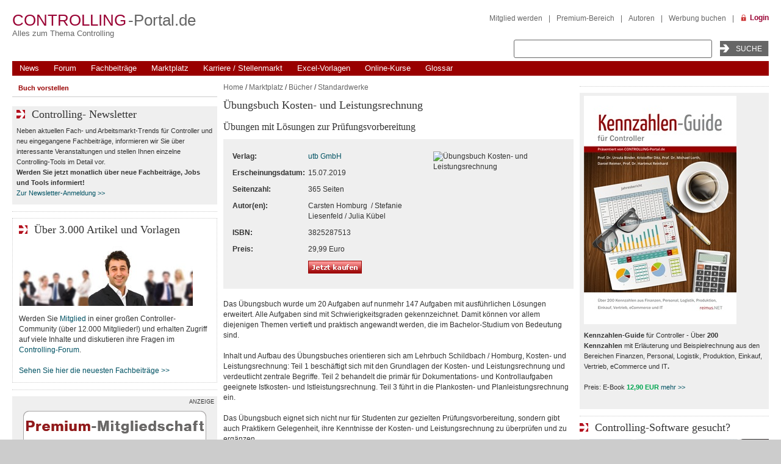

--- FILE ---
content_type: text/html; charset=UTF-8
request_url: https://www.controllingportal.de/Marktplatz/Buecher/Standardwerke/Uebungsbuch-Kosten-und-Leistungsrechnung.html
body_size: 21550
content:
<!DOCTYPE html >
<html xmlns="https://www.w3.org/1999/xhtml" lang="de">
<head>

	<meta name="viewport" content="width=device-width, initial-scale=1.0" />
	<meta http-equiv="Content-Type" content="text/html; charset=UTF-8" />
<meta name="robots" content="index, follow" />
<script type="4e464c9fdd1e4a3953a6b908-text/javascript" data-skip-moving="true">(function(w, d) {var v = w.frameCacheVars = {'CACHE_MODE':'HTMLCACHE','storageBlocks':[],'dynamicBlocks':{'y0XwfU':'d41d8cd98f00','2DJmFo':'d41d8cd98f00','ALOAcH':'d41d8cd98f00','LkGdQn':'acfd80ca54bc','XEVOpk':'b45ce2e67084','MoecjV':'d41d8cd98f00','vhh5NV':'d41d8cd98f00','IjWcdm':'c680ec703c91','g8taYv':'230096984ff4','d6Rxiu':'d41d8cd98f00','nR5jbp':'d4aff7cdf271','juIq9Z':'d41d8cd98f00','aNSweR':'d41d8cd98f00','5et2uo':'d41d8cd98f00','ECX5Oh':'4a4b5e31aa03','J24X0i':'a6f98c74e45e','Q9kx6f':'a83d57d99c1e','Cddrqk':'7f62f99e4df6','WflGws':'f9fbcf3bfbab','0TcH7Q':'e13667fa5472','xTYh8o':'5c2c69e92117','BaBFMq':'bb39bc3e76ea','lW74HW':'b2761720828b','ybE0Df':'274868ad3569','rIpOz9':'611cce053b5d','NMQc3w':'1f88e07e58c2','mKUqxK':'7e5b97454510','QCJ7Jg':'e17432273c99'},'AUTO_UPDATE':true,'AUTO_UPDATE_TTL':'120','version':'2'};var inv = false;if (v.AUTO_UPDATE === false){if (v.AUTO_UPDATE_TTL && v.AUTO_UPDATE_TTL > 0){var lm = Date.parse(d.lastModified);if (!isNaN(lm)){var td = new Date().getTime();if ((lm + v.AUTO_UPDATE_TTL * 1000) >= td){w.frameRequestStart = false;w.preventAutoUpdate = true;return;}inv = true;}}else{w.frameRequestStart = false;w.preventAutoUpdate = true;return;}}var r = w.XMLHttpRequest ? new XMLHttpRequest() : (w.ActiveXObject ? new w.ActiveXObject("Microsoft.XMLHTTP") : null);if (!r) { return; }w.frameRequestStart = true;var m = v.CACHE_MODE; var l = w.location; var x = new Date().getTime();var q = "?bxrand=" + x + (l.search.length > 0 ? "&" + l.search.substring(1) : "");var u = l.protocol + "//" + l.host + l.pathname + q;r.open("GET", u, true);r.setRequestHeader("BX-ACTION-TYPE", "get_dynamic");r.setRequestHeader("X-Bitrix-Composite", "get_dynamic");r.setRequestHeader("BX-CACHE-MODE", m);r.setRequestHeader("BX-CACHE-BLOCKS", v.dynamicBlocks ? JSON.stringify(v.dynamicBlocks) : "");if (inv){r.setRequestHeader("BX-INVALIDATE-CACHE", "Y");}try { r.setRequestHeader("BX-REF", d.referrer || "");} catch(e) {}if (m === "APPCACHE"){r.setRequestHeader("BX-APPCACHE-PARAMS", JSON.stringify(v.PARAMS));r.setRequestHeader("BX-APPCACHE-URL", v.PAGE_URL ? v.PAGE_URL : "");}r.onreadystatechange = function() {if (r.readyState != 4) { return; }var a = r.getResponseHeader("BX-RAND");var b = w.BX && w.BX.frameCache ? w.BX.frameCache : false;if (a != x || !((r.status >= 200 && r.status < 300) || r.status === 304 || r.status === 1223 || r.status === 0)){var f = {error:true, reason:a!=x?"bad_rand":"bad_status", url:u, xhr:r, status:r.status};if (w.BX && w.BX.ready && b){BX.ready(function() {setTimeout(function(){BX.onCustomEvent("onFrameDataRequestFail", [f]);}, 0);});}w.frameRequestFail = f;return;}if (b){b.onFrameDataReceived(r.responseText);if (!w.frameUpdateInvoked){b.update(false);}w.frameUpdateInvoked = true;}else{w.frameDataString = r.responseText;}};r.send();var p = w.performance;if (p && p.addEventListener && p.getEntries && p.setResourceTimingBufferSize){var e = 'resourcetimingbufferfull';var h = function() {if (w.BX && w.BX.frameCache && w.BX.frameCache.frameDataInserted){p.removeEventListener(e, h);}else {p.setResourceTimingBufferSize(p.getEntries().length + 50);}};p.addEventListener(e, h);}})(window, document);</script>
<script type="4e464c9fdd1e4a3953a6b908-text/javascript" data-skip-moving="true">(function(w, d, n) {var cl = "bx-core";var ht = d.documentElement;var htc = ht ? ht.className : undefined;if (htc === undefined || htc.indexOf(cl) !== -1){return;}var ua = n.userAgent;if (/(iPad;)|(iPhone;)/i.test(ua)){cl += " bx-ios";}else if (/Windows/i.test(ua)){cl += ' bx-win';}else if (/Macintosh/i.test(ua)){cl += " bx-mac";}else if (/Linux/i.test(ua) && !/Android/i.test(ua)){cl += " bx-linux";}else if (/Android/i.test(ua)){cl += " bx-android";}cl += (/(ipad|iphone|android|mobile|touch)/i.test(ua) ? " bx-touch" : " bx-no-touch");cl += w.devicePixelRatio && w.devicePixelRatio >= 2? " bx-retina": " bx-no-retina";var ieVersion = -1;if (/AppleWebKit/.test(ua)){cl += " bx-chrome";}else if (/Opera/.test(ua)){cl += " bx-opera";}else if (/Firefox/.test(ua)){cl += " bx-firefox";}ht.className = htc ? htc + " " + cl : cl;})(window, document, navigator);</script>


<link href="/bitrix/cache/css/s1/cp_tpl1_responsive/template_0bbac2a188ed79f9af9cb656d9a94d04/template_0bbac2a188ed79f9af9cb656d9a94d04_v1.css?175751058393074" type="text/css"  data-template-style="true" rel="stylesheet" />







<!--[if IE 6]><link type="text/css" href="/bitrix/templates/cp_tpl1_responsive/template_styles_ie6.css" rel="stylesheet" /><![endif]-->
	<title>Übungsbuch Kosten- und Leistungsrechnung</title>

    
</head>
<body>
<div id="panel"></div>


<div id="bxdynamic_y0XwfU_start" style="display:none"></div><div id="bxdynamic_y0XwfU_end" style="display:none"></div><div id="cp_outer">


		<div class="top-banners">
				<div class="banner-bigsize">
			<div id="bxdynamic_2DJmFo_start" style="display:none"></div><div id="bxdynamic_2DJmFo_end" style="display:none"></div>		</div> <!-- End of .banner-bigsize -->

				<div class="skyscraper">
		  	<div id="bxdynamic_ALOAcH_start" style="display:none"></div><div id="bxdynamic_ALOAcH_end" style="display:none"></div>		</div> <!-- End of .skyscraper -->
	</div> <!-- End of .top-banners -->


  <div id="cp_inner">
    <div id="container_header">


	<div class="header_top">
		<div class="cp-logo">
			<a href="/"><span class="cp-rot">Controlling</span>
			<span class="cp-grau">-Portal.de</span></a>
			<h2>Alles zum Thema Controlling</h2>
			<!-- <img src="" width="" height="" alt="ControllingPortal.de" title="ControllingPortal.de - Alles &uumle;ber Controlling" /> -->
			<div class="banner_header_logo">
							</div>
		</div>
        <div id="search">
        	
			<div class="top_search">
				<!--<form action="/Suche/google.php" method="get" id="cse-search-box">
					<input type="hidden" name="cx" value="partner-pub-7410708025262748:7172981172" />
					<input type="hidden" name="cof" value="FORID:11" />
					<input type="hidden" name="ie" value="ISO-8859-1" />
					<input type="text" name="q" value="" size="30" class="input_text" />
					<input type="submit" value="Suchen" class="submit" /> 
				</form>-->

				<form method="get" action="/Suche/search.php">
				  <input name="q" type="text" size="30" class="input_text" />
				  <input name="goButton" type="submit" class="submit" value="Suche" />
				</form>
			</div>
        </div>

        <div id="content_home">
        	<div id="bxdynamic_LkGdQn_start" style="display:none"></div>
<div class="menu_top-right">
<a href="/register/index.php">Mitglied werden</a><span class="divider">|</span><a href="/premium/">Premium-Bereich</a><span class="divider">|</span><a href="/Mitmachen/autoren.php">Autoren</a><span class="divider">|</span><a href="/Werbung/Buchen/">Werbung buchen</a><span class="divider">|</span></div>
<div id="bxdynamic_LkGdQn_end" style="display:none"></div>        	        		<a href="/personal/" class="link-login" title="Login">Login</a>
			        </div>
	</div> <!-- End .header_top -->

	<div id="main_nav">
		<div id="bxdynamic_XEVOpk_start" style="display:none"></div>
<ul id="horizontal-multilevel-menu">

	
							
										<li class="root-item"><a href="/News/" class="root-item">News</a></li>
			
									
					
	
							
										<li class="root-item"><a href="/Forum/" class="root-item">Forum</a></li>
			
									
					
	
				
						<li class="root-item"><a href="/Fachinfo/" class="root-item">Fachbeiträge</a>
			<ul>
		
					
		
	
							
										<li><a href="/Fachinfo/Grundlagen/">Grundlagen (95)</a></li>
						
					
	
							
										<li><a href="/Fachinfo/Branchen/">Branchen (49)</a></li>
						
					
	
							
										<li><a href="/Fachinfo/Funktional/">Funktional (91)</a></li>
						
					
	
							
										<li><a href="/Fachinfo/Kostenmanagement/">Kostenmanagement (28)</a></li>
						
					
	
							
										<li><a href="/Fachinfo/Konzepte/">Konzepte (84)</a></li>
						
					
	
							
										<li><a href="/Fachinfo/Kennzahlen/">Kennzahlen (373)</a></li>
						
					
	
							
										<li><a href="/Fachinfo/Finanzplanung/">Finanzplanung (63)</a></li>
						
					
	
							
										<li><a href="/Fachinfo/Budgetierung/">Budgetierung (10)</a></li>
						
					
	
							
										<li><a href="/Fachinfo/Reporting-Berichtswesen/">Reporting / Berichtswesen (35)</a></li>
						
					
	
							
										<li><a href="/Fachinfo/BSC/">BSC (7)</a></li>
						
					
	
							
										<li><a href="/Fachinfo/Projektcontrolling/">Projektcontrolling (17)</a></li>
						
					
	
							
										<li><a href="/Fachinfo/Kostenrechnung/">Kostenrechnung (414)</a></li>
						
					
	
							
										<li><a href="/Fachinfo/IAS---IFRS/">IAS / IFRS (4)</a></li>
						
					
	
							
										<li><a href="/Fachinfo/Risikomanagement/">Risikomanagement (36)</a></li>
						
					
	
							
										<li><a href="/Fachinfo/Investitionsrechnung/">Investitionsrechnung (75)</a></li>
						
					
	
							
										<li><a href="/Fachinfo/Unternehmensbewertg/">Unternehmensbewertg. (12)</a></li>
						
					
	
							
										<li><a href="/Fachinfo/Rating/">Rating (6)</a></li>
						
					
	
							
										<li><a href="/Fachinfo/Business-Intelligence/">Business Intelligence (82)</a></li>
						
					
	
							
										<li><a href="/Fachinfo/Excel-Tipps/">Excel-Tipps (202)</a></li>
						
					
	
							
										<li><a href="/Fachinfo/Studien/">Studien (8)</a></li>
						
					
	
							
										<li><a href="/Fachinfo/Arbeitsmarkt/">Arbeitsmarkt (21)</a></li>
						
					
	
							
										<li><a href="/Fachinfo/Spar-Tipps/">Spar-Tipps (2)</a></li>
						
					
	
							
										<li><a href="/Fachinfo/Controlling-Journal/">Controlling-Journal (23)</a></li>
						
					
	
							
										<li><a href="/Fachinfo/Finanzmathematische-Formeln/">Finanzmathem. Formeln (15)</a></li>
						
					
	
							
										<li><a href="/Fachinfo/Neulich-im-Golfclub/">Neulich im Golfclub (56)</a></li>
						
					
	
							
										<li><a href="/Fachinfo/Softskills/">Softskills (29)</a></li>
						
					
	
							
										<li><a href="/Fachinfo/Sonstiges/">Sonstiges (19)</a></li>
						
					
	
							
										<li><a href="/Fachinfo/artikel-serien/">Artikel-Serien</a></li>
						
					
	
							
										<li class=" item-last"><a href="/Fachinfo/Glossar/">Stichwortverzeichnis</a></li>
						
					
					</ul></li>	
				
						<li class="root-item"><a href="/Marktplatz/" class="root-item">Marktplatz</a>
			<ul>
		
					
		
	
							
										<li><a href="/Marktplatz/">Übersicht</a></li>
						
					
	
							
										<li><a href="/Marktplatz/Software/">Software</a></li>
						
					
	
							
										<li><a href="/Marktplatz/Excel-Tools/">Excel-Tools</a></li>
						
					
	
							
										<li><a href="/Marktplatz/Stellenmarkt/">Stellenmarkt</a></li>
						
					
	
							
										<li><a href="/Marktplatz/Seminare/">Seminare</a></li>
						
					
	
							
										<li><a href="/Marktplatz/Online-Kurse/">Online-Kurse</a></li>
						
					
	
							
										<li><a href="/Marktplatz/Tagungen/">Tagungen</a></li>
						
					
	
							
										<li class="item-selected"><a href="/Marktplatz/Buecher/">Bücher</a></li>
						
					
	
							
										<li><a href="/Marktplatz/Zeitschriften/">Zeitschriften</a></li>
						
					
	
							
										<li><a href="/Marktplatz/Verbaende/">Verbände</a></li>
						
					
	
							
										<li class=" item-last"><a href="/Werbung/Buchen/">Eintrag buchen</a></li>
						
					
					</ul></li>	
							
										<li class="root-item"><a href="/Marktplatz/Stellenmarkt/" class="root-item">Karriere / Stellenmarkt</a></li>
			
									
					
	
							
										<li class="root-item"><a href="/Marktplatz/Excel-Tools/" class="root-item">Excel-Vorlagen</a></li>
			
									
					
	
							
										<li class="root-item"><a href="/Marktplatz/Online-Kurse/" class="root-item">Online-Kurse</a></li>
			
									
					
	
							
										<li class="root-item"><a href="/Fachinfo/Glossar/" class="root-item">Glossar</a></li>
			
									
					</ul><div id="bxdynamic_XEVOpk_end" style="display:none"></div>		<a href="#" id="main_nav_toggle"><i class="bars"></i></a>
    </div> <!-- End #main_nav -->

</div> <!-- End #container_header -->

	<div class="banner_header_top_wrapper">
                <div id="bxdynamic_MoecjV_start" style="display:none"></div><div id="bxdynamic_MoecjV_end" style="display:none"></div>        		<div class="clear"></div>
    </div>
      <div class="container_body ">
        <div class="banner_content_top">
            <div id="bxdynamic_vhh5NV_start" style="display:none"></div><div id="bxdynamic_vhh5NV_end" style="display:none"></div>        </div>
        <div id="container_center">
	        <div class="content_center">
	        				<!-- show breadcrumbs -->
				<div class="breadcrumb">
			    <a href="/" title="Home">Home</a> / <a href="/Marktplatz/" title="Marktplatz">Marktplatz</a> / <a href="/Marktplatz/Buecher/" title="Bücher">Bücher</a> / <a href="/Marktplatz/Buecher/Standardwerke/" title="Standardwerke">Standardwerke</a>	  			</div> <!-- end show breadcrumbs -->

        
          <h1>Übungsbuch Kosten- und Leistungsrechnung</h1>


<div id="bxdynamic_IjWcdm_start" style="display:none"></div>
	<h2>Übungen mit Lösungen zur Prüfungsvorbereitung</h2>
	
<div class="table-main-box">
<table class="table-main table_bg" cellspacing="0" cellpadding="0">
<tr>

	<td><table cellspacing="0" cellpadding="0">
						<tr>
			<th>Verlag:</th>
			<td>
					<a href="https://www.utb.de/" target="_blank" rel="nofollow">utb GmbH</a>					</td>
		</tr>
			<tr>
			<th>Erscheinungsdatum:</th>
			<td>
					15.07.2019					</td>
		</tr>
			<tr>
			<th>Seitenzahl:</th>
			<td>
					365 Seiten					</td>
		</tr>
			<tr>
			<th>Autor(en):</th>
			<td>
					Carsten Homburg &nbsp;/&nbsp;Stefanie Liesenfeld&nbsp;/&nbsp;Julia Kübel					</td>
		</tr>
			<tr>
			<th>ISBN:</th>
			<td>
					3825287513					</td>
		</tr>
			<tr>
			<th>Preis:</th>
			<td>
					29,99 Euro					</td>
		</tr>
				<tr>
			<th>&nbsp;</th>
			<td><a href="https://www.amazon.de/exec/obidos/ASIN/3825287513/controlling07-21" target="_blank"><img src="/bitrix/templates/cp_tpl1_responsive/images/buttons/Button_JetztKaufen.jpg" alt="Jetzt kaufen"/></a></td>
		</tr>
		</table></td>
	<td width="220" class="table-image">
		<div class="table-image-box"><img src="/upload/iblock/27c/3825287513.jpg" width="120" height="169" alt="Übungsbuch Kosten- und Leistungsrechnung" /></div>
	</td>
	</tr>
</table>
</div>
<br />


	Das Übungsbuch wurde um 20 Aufgaben auf nunmehr 147 Aufgaben mit ausführlichen Lösungen erweitert. Alle Aufgaben sind mit Schwierigkeitsgraden gekennzeichnet. Damit können vor allem diejenigen Themen vertieft und praktisch angewandt werden, die im Bachelor-Studium von Bedeutung sind.<br>
 <br>
 Inhalt und Aufbau des Übungsbuches orientieren sich am Lehrbuch Schildbach / Homburg, Kosten- und Leistungsrechnung: Teil 1 beschäftigt sich mit den Grundlagen der Kosten- und Leistungsrechnung und verdeutlicht zentrale Begriffe. Teil 2 behandelt die primär für Dokumentations- und Kontrollaufgaben geeignete Istkosten- und Istleistungsrechnung. Teil 3 führt in die Plankosten- und Planleistungsrechnung ein.<br>
 <br>
 Das Übungsbuch eignet sich nicht nur für Studenten zur gezielten Prüfungsvorbereitung, sondern gibt auch Praktikern Gelegenheit, ihre Kenntnisse der Kosten- und Leistungsrechnung zu überprüfen und zu ergänzen.<br><div class="clear"></div>
<div class="back_link_middle">
	<a href="/Marktplatz/Buecher/">Zurück zur Übersicht</a>
</div>
<div class="line"></div>
<div class="clear"></div>

<div class="advert">
    	<div class="gray">
		<div class="smallText anzeigen">Anzeige</div>
		<div class="clear"></div>
		<div class="content_ad_center_wrapper">
    		<div class="content_ad_center"><h2><span style="color: #9d0a0f;">Sie möchten in Excel fit&nbsp;werden oder&nbsp;ein individuelles Excel-Tool?</span></h2>
 <img width="224" alt="diagramm_meeting_pm_ridofranz_280px.jpg" src="/upload/medialibrary/b5e/diagramm_meeting_pm_ridofranz_280px.jpg" height="204" title="diagramm_meeting_pm_ridofranz_280px.jpg" align="right" class="img-center_small_margin">
<p style="text-align: left;">
	 Wir bieten Ihnen:&nbsp;
</p>
<p style="text-align: left;">
</p>
<ul style="text-align: left;">
	<li>
	individuelle Online-Excel-Schulungen</li>
	<li>lfd. Lösung von Excel-Problemfällen per Telefon/Online-Support</li>
	<li>Anpassung bzw. komplette Neuerstellung von Excel-Tools</li>
</ul>
<p style="text-align: left;">
 <br>
	<!--noindex--><a href="https://www.controllingportal.de/Marktplatz/Experten/Software-Beratung/Excel-Anwendungen-und-Beratung-Alexander-Wildt-reimus.NET.html?WM=Fachinfo_unten" rel="nofollow" target="_blank">Weitere Informationen &gt;&gt; </a><!--/noindex--></p>
 <br></div>
		</div>
	</div>
	</div>

<div id="bxdynamic_IjWcdm_end" style="display:none"></div>
                <div class="clear"></div>
        </div>
    </div><!--end container_center -->
    
            
            <div id="container_left">
                    <div class="left-navi">
                <div id="bxdynamic_g8taYv_start" style="display:none"></div><ul class="no-underlined-links-container">
                
                                                                            <li class="root-item">
                        <a href="/Marktplatz/Buecher/buch-vorstellen.php">Buch vorstellen</a>
                    </li>
                                                                        </ul>
<div id="bxdynamic_g8taYv_end" style="display:none"></div>
        </div><!--end left-navi -->
                        <div class="content_center">
                <!-- TIPP_HOME-->
            	<div class="gray">
		<div class="smallText anzeigen"></div>
		<div class="content_right"><h4 class="h4-left"><a href="/Werbung/Newsletter/">Controlling- Newsletter</a></h4>
 Neben aktuellen Fach- und Arbeitsmarkt-Trends für Controller und neu eingegangene Fachbeiträge, informieren wir Sie über interessante Veranstaltungen und stellen Ihnen einzelne Controlling-Tools im Detail vor.<b><br>
 Werden Sie jetzt monatlich über </b><b>neue Fachbeiträge, Jobs und Tools</b><b> informiert!</b>&nbsp;<br>
<a href="/Werbung/Newsletter/">Zur Newsletter-Anmeldung &gt;&gt;</a></div>
	</div>
        <div class="line"></div>
    
    <div class="cont-left border"> <h4 class="h4-left"><a href="/register/">Über 3.000 Artikel und Vorlagen</a></h4>
 <img width="284" alt="Community_Home.jpg" src="/upload/medialibrary/930/9309e01d060a23a9383e845bc2701817.jpg" height="106" align="left" style="margin-left: 1px;" title="Community_Home.jpg"> <br>
 <br>
 <br>
 <br>
 <br>
 <br>
 <br>
 Werden Sie <a title="Premium-Mitgliedschaft" href="/register/">Mitglied</a> in einer großen Controller-Community (über 12.000 Mitglieder!) und erhalten Zugriff auf viele Inhalte und diskutieren ihre Fragen im <a title="Forum für Controller" href="/Forum/">Controlling-Forum</a>. <br>
 <br>
 <a href="/Fachinfo/index_newest.php">Sehen Sie hier die neuesten Fachbeiträge &gt;&gt;</a><br> </div>
        <div class="line"></div>
    
            	<div class="gray">
		<div class="smallText anzeigen">Anzeige</div>
		<div class="clear"></div>
		<div class="content_ad_center_wrapper">
    		<div class="content_ad_center"><a href="/premium/" target="_self" ><img alt="Premium-Mitgliedschaft" title="Premium-Mitgliedschaft" src="/upload/rk/542/3fyrlpsxozgq2948syxgze1mz5w8pmca/premium_vollzahler_ContentAD300px.png" width="300" height="250" style="border:0;" /></a></div>
		</div>
	</div>
	        
        <div class="line"></div>
 
  <div class="cont-left border"> <h4 class="h4-left"><a href="/Marktplatz/Stellenmarkt/">Eine neue Stelle?</a></h4>
 Mit dem Studium fertig, Umzug in eine andere Region, Aufstiegschancen nutzen oder einfach nur ein Tapetenwechsel? Dann finden Sie hier viele aktuell offene Stellen im Controlling. <br>
 <a href="/Marktplatz/Stellenmarkt/">Zu den Stellenanzeigen &gt;&gt;</a><br>
 <br>
 <a href="/Marktplatz/Stellenmarkt/"><img width="315" alt="Zukunft_Aussicht_Menschen_Fernglas_pm_prometeus_315.jpg" src="/upload/medialibrary/442/Zukunft_Aussicht_Menschen_Fernglas_pm_prometeus_315.jpg" height="153" title="Zukunft_Aussicht_Menschen_Fernglas_pm_prometeus_315.jpg"></a><br>
 <br>
 Sie suchen einen Controller? Mit einer Stellenanzeige auf Controlling-Portal.de erreichen Sie viele Fachkräfte.&nbsp;<a href="/Werbung/Buchen/Stellenangebot/">weitere Informationen &gt;&gt;</a><br> </div>
        <div class="line"></div>
    
   <div class="cont-left gray">
            <h4 class="h4-left"><a href="/Marktplatz/Stellenmarkt/">Controller- Stellenmarkt</a></h4>
            

<div class="list_collection">
		<div class="list_1">

				
			<a class="title" href="/Marktplatz/Stellenmarkt/Jobangebote/Senior-Referent-m-w-d-Steuern-Zoelle.html?clear=Y&frame=Y">Senior-Referent (m/w/d) Steuern / Zölle, Raffinerie Heide GmbH, Hemmingstedt</a>
	
	
	</div>
		<div class="list_2">

				
			<a class="title" href="/Marktplatz/Stellenmarkt/Jobangebote/Sachbearbeiter-in-Buchhaltung-3.html?clear=Y&frame=Y">Sachbearbeiter*in Buchhaltung, Max Planck Digital Library, München</a>
	
	
	</div>
		<div class="list_1">

				
			<a class="title" href="/Marktplatz/Stellenmarkt/Jobangebote/Personalcontroller-m-w-d-5.html?clear=Y&frame=Y">Personalcontroller (m|w|d), DZ PRIVATBANK S.A. , Frankfurt am Main</a>
	
	
	</div>
		<div class="list_2">

				
			<a class="title" href="/Marktplatz/Stellenmarkt/Jobangebote/Kreditorenbuchhalter-m-w-d-39.html?clear=Y&frame=Y">Kreditorenbuchhalter (m/w/d), Erich Jaeger GmbH + Co. KG, Friedberg (Hessen)</a>
	
	
	</div>
		<div class="list_1">

				
			<a class="title" href="/Marktplatz/Stellenmarkt/Jobangebote/Debitorenbuchhalter-m-w-d-37.html?clear=Y&frame=Y">Debitorenbuchhalter (m/w/d), Erich Jaeger GmbH + Co. KG, Friedberg (Hessen)</a>
	
	
	</div>
		<div class="list_2">

				
			<a class="title" href="/Marktplatz/Stellenmarkt/Jobangebote/Mitarbeiterin-Mitarbeiter-fuer-das-Finanz-und-Rechnungswesen-mit-abgeschlossenem-betriebswirtschaftlichem-Studium.html?clear=Y&frame=Y">Mitarbeiterin / Mitarbeiter für das Finanz- und Rechnungswesen mit abgeschlossenem betriebswirtschaftlichem Studium, StadtWerke Rösrath AöR, Rösrath</a>
	
	
	</div>
		<div class="list_1">

				
			<a class="title" href="/Marktplatz/Stellenmarkt/Jobangebote/Controlling-Spezialist-m-w-d-3.html?clear=Y&frame=Y">Controlling-Spezialist (m/w/d), MEAB – Märkische Entsorgungsanlagen-Betriebsgesellschaft mbH, Potsdam</a>
	
	
	</div>
		<div class="list_2">

				
			<a class="title" href="/Marktplatz/Stellenmarkt/Jobangebote/Leitung-Hauptabteilung-Controlling-m-w-d.html?clear=Y&frame=Y">Leitung Hauptabteilung Controlling (m/w/d), Helmholtz-Zentrum München, Neuherberg bei München</a>
	
	
	</div>
	</div>
            
<div class="list-horizontal-1 table_bg">
    <form method="get" action="/Marktplatz/Stellenmarkt/Suche/">
        <div class="filterheader">
            <input
                type="text"
                border="0"
                size="36"
                name="arVacFilter[CITY]"
                value=""
                placeholder="Ort/Region"
                style="width: 180px;"
            >
            <input type="submit" title="Suche" class="btn-green" value="Suche" />
        </div>
    </form>
    <div class="clear"></div>
</div>
<br />
            <div class="button-container"><a class="button blue" href="/Marktplatz/Stellenmarkt/">Alle Eintr&auml;ge<i
                            class="left"></i><i class="right"></i></a> <a class="button red"
                                                                          href="/Werbung/Buchen/Stellenangebot/">Neuer
                    Eintrag<i class="left"></i><i class="right"></i></a></div>
        </div>
        
 <div class="line"></div>
 
  <div class="cont-left border"> <h4 class="h4-left">KLR-Begriffe von A bis Z</h4>
 
<p><a href="/Fachinfo/Kostenrechnung/Begriffe-der-Kosten-Leistungs-Rechnung.html#A - C" >A-C</a>   <a href="/Fachinfo/Kostenrechnung/Begriffe-der-Kosten-Leistungs-Rechnung.html#D - F" >D-F</a>   <a href="/Fachinfo/Kostenrechnung/Begriffe-der-Kosten-Leistungs-Rechnung.html#G - I" >G-I</a>   <a href="/Fachinfo/Kostenrechnung/Begriffe-der-Kosten-Leistungs-Rechnung.html#J - L" >J-L</a>   <a href="/Fachinfo/Kostenrechnung/Begriffe-der-Kosten-Leistungs-Rechnung.html#M - R" >M-R</a>   <a href="/Fachinfo/Kostenrechnung/Begriffe-der-Kosten-Leistungs-Rechnung.html#S - U" >S-U</a>   <a href="/Fachinfo/Kostenrechnung/Begriffe-der-Kosten-Leistungs-Rechnung.html#V - Z" >V-Z </a></p>
 Testen Sie ihr Wissen mit unseren <a href="/Wissenstests/" >Aufgaben und L&ouml;sungen im Bereich Kostenrechnung &gt;&gt;</a> 
<br />
 
<br />
 

 </div>
<div class="line"></div>
 
  <div class="cont-left border"> <h4 class="h4-left"><a href="/Forum/">Sie haben eine Frage?</a></h4>
 <a href="/Forum/"><img width="315" alt="Ratlos_Verwirrt_pm_RainerPlendl_400x275.jpg" src="/upload/medialibrary/0c2/Ratlos_Verwirrt_pm_RainerPlendl_400x275.jpg" height="217" title="Ratlos_Verwirrt_pm_RainerPlendl_400x275.jpg"></a><br>
 <br>
 Nutzen Sie kostenfrei das <a title="Forum für Controller" href="/Forum/">Forum für Controller</a>
und und diskutieren ihre Fragen zu Controlling-Themen.<br> </div>

       <div class="line"></div>

        <div class="cont-left gray">
            <h4 class="h4-left"><a href="/Marktplatz/Software/">Controlling-Software</a></h4>
            
<div class="list_collection">
		<div class="list_1">
											<a class="title" href="/Marktplatz/Software/Unternehmensplanung/BusinessPlanner.html">BusinessPlanner* - Software für Finanzplanung</a>
						</div>
		<div class="list_2">
											<a class="title" href="/Marktplatz/Software/Ist-Auswertung/jedox.html">Jedox</a>
						</div>
		<div class="list_1">
											<a class="title" href="/Marktplatz/Software/Ist-Auswertung/jabatix-nc-die-rechenmaschine-fuer-excel.html">Jabatix NC - Die Rechenmaschine für EXCEL</a>
						</div>
		<div class="list_2">
											<a class="title" href="/Marktplatz/Software/Ist-Auswertung/LucaNet.Financial-Consolidation-1.html">LucaNet Konsolidierungssoftware</a>
						</div>
		<div class="list_1">
											<a class="title" href="/Marktplatz/Software/Ist-Auswertung/LucaNet.Planner.html">LucaNet Finanzplanungssoftware</a>
						</div>
		<div class="list_2">
											<a class="title" href="/Marktplatz/Software/Ist-Auswertung/Diamant4-Rechnungswesen-Controlling.html">Diamant/4 Rechnungswesen und Controlling </a>
						</div>
		<div class="list_1">
											<a class="title" href="/Marktplatz/Software/Balanced-Scorecard/cubus-outperform.html">Serviceware Performance</a>
						</div>
	</div>
            <div class="button-container"><a class="button blue" href="/Marktplatz/Software/">Alle Eintr&auml;ge<i
                            class="left"></i><i class="right"></i></a> <a class="button red"
                                                                          href="/Werbung/Buchen/Software/">Neuer Eintrag<i
                            class="left"></i><i class="right"></i></a></div>
        </div>

<div class="line"></div>
 
  <div class="cont-left border"> <h4 class="h4-left">Riesen- Ressource</h4>
 Auf Controlling-Portal.de sind bereits <b>über 1.800 Fachbeiträge</b> veröffentlicht und ständig kommen neue dazu.<br>
 <br>
 <a href="/Fachinfo/index_newest.php">Zu den neuesten Fachbeiträgen &gt;&gt;</a><br>
 <a href="/Fachinfo/index_best.php">Zu den derzeit meistgelesenen Fachbeiträgen &gt;&gt;</a><br>
 <a href="/Fachinfo/premium/index.php">Zu den Premium-Beiträgen &gt;&gt;</a><br>
 <br>
 Sie möchten auch einen Fachbeitrag hier veröffentlichen? Dann erhalten Sie hier <a href="/Fachinfo/Fachbeitrag_einstellen_1/">weitere Informationen &gt;&gt;</a><br> </div>

<div class="line"></div>    
<div class="cont-left gray"> 
	<h4 class="h4-left"><a href="/Marktplatz/Excel-Tools/">Neueste Excel-Vorlagen</a></h4>
        
<div class="list_collection">
		<div class="list_1">
											<a class="title" href="/Marktplatz/Excel-Tools/Access-Loesung-Kundendatenbank-mit-Termin-und-Wiedervorlagemanagement.html">MS Access Lösung: CRM Kundendatenbank</a>
						</div>
		<div class="list_2">
											<a class="title" href="/Marktplatz/Excel-Tools/nebenkostenabrechnung-betriebskostenabrechner-fuer-vermieter-excel-rechner-inkl-mieter-anschreiben-u.html">Nebenkostenabrechnung & Betriebskostenabrechner für Vermieter – Excel Rechner inkl. Mieter-Anschreiben | Umlage, Jahresabrechnung, Vorlage</a>
						</div>
		<div class="list_1">
											<a class="title" href="/Marktplatz/Excel-Tools/betriebskostenabrechnung-excel-vorlage.html">Betriebskostenabrechnung - Excel Vorlage</a>
						</div>
		<div class="list_2">
											<a class="title" href="/Marktplatz/Excel-Tools/Immobilie-Berechnungspaket.html">Steuer-, Nebenkosten- und Rendite-Berechnung für Immobilien - Excel-Vorlagen-Paket für Hausverwalter</a>
						</div>
		<div class="list_1">
											<a class="title" href="/Marktplatz/Excel-Tools/Checkliste-Vergleich-Fertighaus-Angebote.html">Checkliste / Vergleich Fertighaus Angebote</a>
						</div>
		<div class="list_2">
											<a class="title" href="/Marktplatz/Excel-Tools/Renditeberechnung-Ferienimmobile-Vermietung.html">Renditeberechnung Ferienimmobile - Vermietung</a>
						</div>
		<div class="list_1">
											<a class="title" href="/Marktplatz/Excel-Tools/RS-Nebenkostenabrechnung.html">Excel-Tool: RS Nebenkostenabrechnung</a>
						</div>
		<div class="list_2">
											<a class="title" href="/Marktplatz/Excel-Tools/excel-tool-ifrs-16-leasing-rechner.html">Excel-Tool: IFRS 16 Leasing-Rechner</a>
						</div>
		<div class="list_1">
											<a class="title" href="/Marktplatz/Excel-Tools/MS-Access-Loesung-CRM-Kundendatenbank-fuer-Energiehandel.html">MS Access Lösung: CRM Kundendatenbank für Energiemakler</a>
						</div>
		<div class="list_2">
											<a class="title" href="/Marktplatz/Excel-Tools/Private-Finanz-und-Vermoegensplanung-Excel-Tool.html">Private Finanz- und Vermögensplanung (Excel-Tool)</a>
						</div>
	</div>
    <div class="button-container">
        <a class="button blue" href="/Marktplatz/Excel-Tools/" >Alle Eintr&auml;ge<i class="left"></i><i class="right"></i></a>
        <a class="button red" href="/Werbung/Buchen/Exceltools/" >Neuer Eintrag<i class="left"></i><i class="right"></i></a>
    </div>
</div>

<div class="line"></div> 
 <div class="cont-left border"> <h4 class="h4-left"><a href="/Fachinfo/Neulich-im-Golfclub/">Amüsante Glosse</a></h4>
 <a href="/Fachinfo/Neulich-im-Golfclub/"><img width="315" alt="Zweifel_Denken_Frau_Brille_pm_luckyraccoon_400x300.jpg" src="/upload/medialibrary/771/Zweifel_Denken_Frau_Brille_pm_luckyraccoon_400x300.jpg" height="240" title="Zweifel_Denken_Frau_Brille_pm_luckyraccoon_400x300.jpg"></a><br>
 <br>
 Erfolgreiche Unternehmer einer Kleinstadt treffen sich regelmäßig im örtlichen Golfclub und diskutieren mit Ihrer Lieblingskellnerin und BWL-Studentin Pauline betriebswirtschaftliche Probleme. <b>Amüsant und mit aktuellem Bezug</b> geschrieben von <b>P</b><b>rof. Peter Hoberg</b>.<br>
 <br>
 <a href="/Fachinfo/Neulich-im-Golfclub/">Zur Serie "Neulich im Golfclub" &gt;&gt;</a><br> </div>

        <div class="line"></div>
<div class="cont-left gray">
    <h4 class="h4-left">News</h4>
        
<div class="list_collection">
		<div class="list_1">
											<a class="title" href="/News/analoge-finanzabteilungen-verlieren-bis-zu-15-tage-im-monat.html">Analoge Finanzabteilungen verlieren bis zu 15 Tage im Monat</a>
						</div>
		<div class="list_2">
											<a class="title" href="/News/w-p-trendradar-2026-auf-dem-gebiet-der-controlling-excellence.html">Trends 2026 auf dem Gebiet der Controlling Excellence</a>
						</div>
		<div class="list_1">
											<a class="title" href="/News/sinkende-nachfrage-nach-controllern-und-buchhaltern.html">Hays-Fachkräfte-Index: Sinkende Nachfrage nach Controllern und Buchhaltern</a>
						</div>
		<div class="list_2">
											<a class="title" href="/News/stepstone-gehaltsreport-2026-bruttomediangehalt-bei-53-900-euro.html">StepStone Gehaltsreport 2026: Bruttomediangehalt bei 53.900 Euro</a>
						</div>
		<div class="list_1">
											<a class="title" href="/News/deutschlandfonds-startet-deutlicher-impuls-fuer-mehr-private-investitionen-in-zentralen-zukunftsfeld.html">Deutschlandfonds startet: deutlicher Impuls für mehr private Investitionen in zentralen Zukunftsfeldern</a>
						</div>
		<div class="list_2">
											<a class="title" href="/News/bundeskabinett-beschliesst-gesetzentwurf-zur-modernisierung-des-produkthaftungsrechts-produkthaftung.html">Bundeskabinett beschließt Gesetzentwurf zur Modernisierung des Produkthaftungsrechts - Produkthaftung auch für Software</a>
						</div>
		<div class="list_1">
											<a class="title" href="/News/kfw-research-stimmung-im-mittelstand-faellt-zum-jahresende.html">KfW Research: Stimmung im Mittelstand fällt zum Jahresende</a>
						</div>
		<div class="list_2">
											<a class="title" href="/News/working-capital-management-report-finanzierung-bleibt-zentrale-herausforderung-fuer-deutsche-unterne.html">Working Capital Management Report: Finanzierung bleibt zentrale Herausforderung für deutsche Unternehmen</a>
						</div>
	</div>

</div>
<div class="line"></div>

<div class="cont-left border"> <h4 class="h4-left"><a href="/Marktplatz/Seminare/">Sie möchten sich weiterbilden?</a></h4>
 <img width="315" alt="mann-treppe-up-karriere_pm_pressmaster_B10716345_400x300.jpg" src="/upload/medialibrary/ef1/mann_treppe_up_karriere_pm_pressmaster_B10716345_400x300.jpg" height="236" title="mann-treppe-up-karriere_pm_pressmaster_B10716345_400x300.jpg"><br>
 <br>
 In unserer <b>Seminar-Rubrik</b> haben wir einige aktuelle <a href="/Marktplatz/Seminare/">Seminar- und Kurs-Angebote für Controller</a>, u.a. auch Kurse zum&nbsp;Controller&nbsp;/ IHK zusammengestellt.<br> 
   </div>
<div class="line"></div>
<div class="cont-left gray">
            	<div class="gray">
		<div class="smallText anzeigen"></div>
		<div class="content_right"><h4 class="h4-left">Premium-Mitgliedschaft</h4>
 Erhalten Sie <b>Zugriff auf Premium-Inhalte </b>von Controlling-Portal.de und Rechnungswesen-Portal.de. Aktuelle und ständig erweiterte Fachbeiträge. Verschaffen Sie sich hier einen <a href="/premium/premium-artikel.php" target="_blank">Überblick über unsere Premium-Inhalte</a>. <br>
 <br>
 Mitgliedschaft für nur <b>39,- EUR einmalig</b> bei unbegrenzter Laufzeit! Kein Abonnement!&nbsp;<a href="/register/index.php" target="_blank">Weitere Informationen&nbsp;&gt;&gt;</a><br>
<div class="line">
	 &nbsp;
</div>
 <br>
<h4 class="h4-left">Wie zufrieden sind Sie mit uns?</h4>
 Über <b>Ihre Meinung</b> und auch ihre Anregungen für Veränderungen oder Erweiterungen würden wir uns sehr freuen. Nur 10 kurze Fragen, die schnell&nbsp;beantwortet sind. Vielen Dank im Voraus für Ihre Mithilfe!&nbsp;<a href="/Mitmachen/Besucherbefragung.php">zur Umfrage &gt;&gt; </a><br>
<div class="line">
	 &nbsp;
</div>
 <br>
<h4 class="h4-left">Jobletter und Newsletter!</h4>
 Mit dem monatlich erscheinenden Newsletter werden Sie über neue Fachbeiträge, News und Excel-Tools informiert!&nbsp;<a href="/Werbung/Newsletter/">zur Anmeldung &gt;&gt; </a><br>
 <br>
 Der 14-tägige Jobletter&nbsp;informiert Sie automatisch über neue Stellenangebote und Arbeitsmarkt-News!&nbsp;<a href="/Marktplatz/Stellenmarkt/Newsletter/">zur Anmeldung &gt;&gt;</a><br>
<div class="line">
	 &nbsp;
</div>
 <br>
<h4 class="h4-left">Fachbeitrag veröffentlichen?<br>
 </h4>
 <b>Sie sind Autor von Fachbeiträgen mit Controlling-bzw. Rechnungswesen-Thema?</b> Gerne veröffentlichen oder vermarkten wir ihren Fachbeitrag. Eine kurze Autorenvorstellung oder Unternehmensdarstellung am Ende des Artikels ist möglich. <a href="/Fachinfo/Fachbeitrag_einstellen_1/">jetzt Mitmachen &gt;&gt;</a></div>
	</div>
        </div>
<div class="line"></div>
<div class="line"></div>
  <div class="cont-left border"> <h4 class="h4-left">Talentpool - Jobwechsel einfach!</h4>
 <img width="315" alt="HR-Bewerbung-Digital_pm_yupiramos_B123251108_400x300.jpg" src="/upload/medialibrary/d1b/HR_Bewerbung_Digital_pm_yupiramos_B123251108_400x300.jpg" height="236" title="HR-Bewerbung-Digital_pm_yupiramos_B123251108_400x300.jpg"><br>
 <br>
 Tragen Sie sich kostenfrei im <a href="/Marktplatz/Stellenmarkt/Talent-pool/">T</a><a href="/Marktplatz/Stellenmarkt/Talent-pool/">alentpool auf Controlling-Portal.de</a> ein und erhalten <b>Jobangebote und Unterstützung beim Jobwechsel</b> durch qualifizierte Personalagenturen.<br> 
   </div>
<div class="line"></div>
<div class="cont-left gray">
            	<div class="gray">
		<div class="smallText anzeigen"></div>
		<div class="content_right"><h4 class="h4-left">Buch-Vorstellungen</h4>
 <br>
<h2>Kennzahlen-Guide</h2>
 <b><img width="120" alt="Kennzahlen-Guide-klein.png" src="/upload/medialibrary/c88/Kennzahlen_Guide_klein.png" height="180" title="Kennzahlen-Guide-klein.png" align="right" class="img-center_small_margin">Über 200 Kennzahlen aus Finanzen, Personal, Logistik, Produktion, Einkauf, Vertrieb, eCommerce und IT.</b><br>
 Jede Kennzahl wird in diesem Buch ausführlich erläutert. Neben der Formel wird eine Beispielrechnung aufgeführt. Für viele branchenneutrale Kennzahlen stehen Zielwerte bzw. Orientierungshilfen für eine Bewertung zur Verfügung. Für die genannten Bereiche hat die Redaktion von Controlling-Portal.de jeweils spezialisierte Experten als Autoren gewonnen, die auf dem jeweiligen Gebiet über umfangreiche Praxiserfahrung verfügen.&nbsp;<br>
 <br>
 Preis: ab 12,90 Euro Brutto&nbsp; 
<!--noindex--><a href="https://www.controllingportal.de/Marktplatz/Buecher/Neuerscheinungen/Kennzahlen-Guide-fuer-Controller.html?Tipp_Fachinfo_Nur-Kennzahlen" rel="nofollow" target="_blank">mehr Informationen &gt;&gt;</a><!--/noindex--><br>
<div class="line">
	 &nbsp;
</div>
 <br>
<h2>Dashboards mit Excel</h2>
 <b><img width="118" alt="dashboards_cover.jpg" src="/upload/medialibrary/989/dashboards_cover.jpg" height="180" align="right" title="dashboards_cover.jpg" class="img-center_small_margin"></b><b>Wie erstelle ich ein Tacho- oder Ampel-Diagramm?</b> Wie kann ich Abweichungen in Tabellen ansprechend visualisieren? Das wird Ihnen hier anschaulich erklärt. <br>
 <br>
 Taschenbuch in Farbe für 34,90 EUR <br>
 oder E-Book für 12,90 EUR&nbsp;<br>
<!--noindex--><a href="/Marktplatz/Buecher/Neuerscheinungen/Dashboards-mit-Excel-im-Controlling-E-Book.html" rel="nofollow" target="_blank">mehr Informationen&nbsp;&gt;&gt;</a><!--/noindex--><br>
 <br>
<div class="line">
	 &nbsp;&nbsp;
</div>
 <br>
<h2>Reporting 1x1</h2>
 <img width="119" alt="reporting1x1-klein.jpg" src="/upload/medialibrary/99d/reporting1x1_klein.jpg" height="180" title="reporting1x1-klein.jpg" align="right" class="img-center_small_margin">Viel ist zum Berichtswesen oder Reporting schon geschrieben worden. Dennoch zeigen Umfragen, dass rund 50 Prozent der Empfänger von Berichten mit dem Reporting nicht zufrieden sind. Jörgen Erichsen erklärt in diesem Buch die <b>Bedeutung und die Handhabung des Berichtswesens speziell für kleinere Betriebe</b>. Mit zahlreichen Beschreibungen, Beispielen und Checklisten.<br>
 <br>
 Taschenbuch in Farbe für 24,90 EUR<br>
 oder E-Book für 15,90 EUR&nbsp;<br>
<!--noindex--><a href="https://www.controllingportal.de/Marktplatz/Buecher/Neuerscheinungen/Reporting-1-1-Was-fuer-Berichte-im-Controlling-wichtig-ist.html" rel="nofollow" target="_blank">mehr Informationen&nbsp;&gt;&gt;</a><!--/noindex--><br>
 <br></div>
	</div>
        </div>
<div class="line"></div>

             	<div class="gray">
		<div class="smallText anzeigen">Anzeige</div>
		<div class="clear"></div>
		<div class="content_ad_center_wrapper">
    		<div class="content_ad_center">
<!-- ContentAD -->
<ins class="adsbygoogle"
     style="display:inline-block;width:336px;height:280px"
     data-ad-client="ca-pub-7410708025262748"
     data-ad-slot="5044211954"></ins>
</div>
		</div>
	</div>
	        
<div class="line"></div>

 </div>    </div><!--end container_left div -->
            
    <div id="container_right">
                <div class="skyscraper_alone">
              <div id="bxdynamic_d6Rxiu_start" style="display:none"></div><div id="bxdynamic_d6Rxiu_end" style="display:none"></div>        </div>

                                    <div class="line"></div>
        <!-- TIP1-->
        <div id="bxdynamic_nR5jbp_start" style="display:none"></div>	<div class="gray">
		<div class="smallText anzeigen"></div>
		<div class="content_right"><h4> <span class="h4-right">Bestens auf den Jahresabschluss vorbereitet – mit kostenloser Checkliste</span></h4>
<!--noindex--><a rel="nofollow" href="/Werbung/bannerklicks/haufe-tipp.php" target="_blank"><img width="290" alt="Media-FIN_Bild_Vorarbeiten_290x 150 px.png" src="/upload/medialibrary/6e9/g3nm114mcdgs8p6syuafwqj1x9k66tcq/Media_FIN_Bild_Vorarbeiten_290x-150-px.png" height="150" title="Media-FIN_Bild_Vorarbeiten_290x 150 px.png"></a><!--/noindex--><br>
 Befinden Sie sich in den Jahresabschlussarbeiten? Diese kostenlose Checkliste hilft Ihnen, alle Vorarbeiten im Blick zu behalten, Abläufe zu beschleunigen und Aufgaben einfach im Team zu delegieren.&nbsp; &nbsp;<br>
<p>
	<!--noindex--><a href="/Werbung/bannerklicks/haufe-tipp.php" rel="nofollow" target="_blank">Jetzt kostenlos downloaden!</a><!--/noindex--></p></div>
	</div>
<div id="bxdynamic_nR5jbp_end" style="display:none"></div>        <div class="line"></div>
        <!-- WERBEBOXEN -->
        <div id="bxdynamic_juIq9Z_start" style="display:none"></div><div id="bxdynamic_juIq9Z_end" style="display:none"></div>        <div class="line"></div>
        <div id="bxdynamic_aNSweR_start" style="display:none"></div><div id="bxdynamic_aNSweR_end" style="display:none"></div>        <div class="line"></div>
                <div class="line"></div>
        <div id="bxdynamic_5et2uo_start" style="display:none"></div><div id="bxdynamic_5et2uo_end" style="display:none"></div>        <div class="line"></div>
        <!-- Tip-Boxen-->
     <div class="cont-left border"> <h4 class="h4-left">Controlling-Software gesucht?</h4>
 <a href="/Marktplatz/Software/"><img width="315" alt="controlling_Dashboard_pm_ml12nan_B9707546_400x300.jpg" src="/upload/medialibrary/a0d/controlling_Dashboard_pm_ml12nan_B9707546_400x300.jpg" height="236" title="Panthermedia / ml12nan"></a><br>
 <br>
 Verschaffen Sie sich hier einen <a href="/Marktplatz/Software/"><span style="color: #9d0a0f;"><b>Überblick &gt;&gt;</b></span></a><br> </div>
        <div class="line"></div>
        <div id="bxdynamic_ECX5Oh_start" style="display:none"></div>	<div class="gray">
		<div class="smallText anzeigen"></div>
		<div class="content_right"><h4> <span class="h4-right">Controlling war gestern. Steuerung ist heute</span></h4>
<!--noindex--><a rel="nofollow" target="_blank" href="https://news.roo.si/controlling-neu-denken"><img width="290" alt="CP-Webinar-roosi-2.jpg" src="/upload/medialibrary/6fb/8nch2oy401pig3b8h279dn1zfuhln5fb/CP_Webinar_roosi_2.jpg" height="150" title="CP-Webinar-roosi-2.jpg"></a><!--/noindex--><br>
 Erfahren Sie, wie <b>modernes Controlling</b> Unternehmen aktiv steuert – datengetrieben, <b>vorausschauend</b> und <b>mit echtem Business-Impact</b>.<br>
 <br>
<!--noindex--><a href="https://news.roo.si/controlling-neu-denken" rel="nofollow" target="_blank">Ja, das interessiert mich sehr!</a><!--/noindex--></div>
	</div>
<div id="bxdynamic_ECX5Oh_end" style="display:none"></div><div class="line"></div>
        <div id="bxdynamic_J24X0i_start" style="display:none"></div>
<div class="gray">
    <div class="content_right">
        <h4><span class="h4-right"><a href="/Marktplatz/Stellenmarkt/" target="_blank">Stellenanzeigen</a></span></h4>
                            <b>Kaufmännischer Sachbearbeiter (m/w/d) in der Buchhaltung</b><br>
                            <a href="/Marktplatz/Stellenmarkt/Jobangebote/Kaufmaennischer-Sachbearbeiter-m-w-d-in-der-Buchhaltung.html?clear=Y&frame=Y" target="_blank"><img alt="" src="/upload/iblock/031/mfhru58j3kb644aollnrybc6tzkifphe/logo_treffer.png" title="Kaufmännischer Sachbearbeiter (m/w/d) in der Buchhaltung"
 				                    align="middle" 
                                    class="ER_fcXODl"></a>
                                    <div class="clear"></div>
                                        Das Q in EQOS steht für „Quality“ und hat viele Gesichter. Eines davon ist „Motivation“: Unsere Mitarbeitenden spornen sich immer wieder selbst an und finden für unterschiedlichste Aufgaben vielfältige Lösungen. Mit ihren kreativen Ideen bringen sie uns voran und machen EQOS zu einem spannenden u...                            <a href="/Marktplatz/Stellenmarkt/Jobangebote/Kaufmaennischer-Sachbearbeiter-m-w-d-in-der-Buchhaltung.html?clear=Y&frame=Y" target="_blank">Mehr Infos >></a>
                        <br><br>
                            <b>Leitung Hauptabteilung Controlling (m/w/d)</b><br>
                            <a href="/Marktplatz/Stellenmarkt/Jobangebote/Leitung-Hauptabteilung-Controlling-m-w-d.html?clear=Y&frame=Y" target="_blank"><img alt="" src="/upload/iblock/077/ps69cr9w6oju65qkeh03bazj49mv01o4/161_1_TL.png" title="Leitung Hauptabteilung Controlling (m/w/d)"
 				                    align="middle" 
                                    class="ER_fcXODl"></a>
                                    <div class="clear"></div>
                                        Bei Helmholtz Munich entwickeln wir bahnbrechende Lösungen für eine gesündere Gesellschaft in einer sich schnell verändernden Welt. Wir glauben, dass vielfältige Perspektiven Innovationen vorantreiben. Durch starke Netzwerke beschleunigen wir den Transfer neuer Ideen aus dem Labor in die Praxis, ...                            <a href="/Marktplatz/Stellenmarkt/Jobangebote/Leitung-Hauptabteilung-Controlling-m-w-d.html?clear=Y&frame=Y" target="_blank">Mehr Infos >></a>
                        <br><br>
                            <b>Teamleitung Finanzen (m/w/d)</b><br>
                            <a href="/Marktplatz/Stellenmarkt/Jobangebote/Teamleitung-Finanzen-m-w-d-1.html?clear=Y&frame=Y" target="_blank"><img alt="" src="/upload/iblock/bee/4y8hf2pbpx618ua6lrzkz234fhigjmee/532_1_TL.png" title="Teamleitung Finanzen (m/w/d)"
 				                    align="middle" 
                                    class="ER_fcXODl"></a>
                                    <div class="clear"></div>
                                        Das Max-Planck-Institut für Geoanthropologie &#40;MPI‑GEA&#41; in Jena wurde im Sommer 2022 gegründet und ist ein dynamisch wachsendes, hochgradig internationales und interdisziplinär ausgerichtetes Forschungs­institut. Es besteht aktuell aus drei Abteilungen sowie mehreren Forschungs­gruppen, ze...                            <a href="/Marktplatz/Stellenmarkt/Jobangebote/Teamleitung-Finanzen-m-w-d-1.html?clear=Y&frame=Y" target="_blank">Mehr Infos >></a>
                        <br><br>
                            <b>Sachbearbeiter:in Controlling</b><br>
                            <a href="/Marktplatz/Stellenmarkt/Jobangebote/Sachbearbeiter-in-Controlling-5.html?clear=Y&frame=Y" target="_blank"><img alt="" src="/upload/iblock/479/fitsdponkg2k5ysyi6pobyxtziyhm6cy/sw_Luebeck_logo.jpg" title="Sachbearbeiter:in Controlling"
 				                    align="middle" 
                                    class="ER_fcXODl"></a>
                                    <div class="clear"></div>
                                        Nachhaltig. Digital. Regional – die Stadtwerke Lübeck Gruppe ist der führende kommunale Anbieter für alle Dienstleistungen rund um Energie, Digitalisierung, Mobilität und Infrastruktur. Mit unseren leistungsfähigen Produkten verbinden wir Lebenswelten, vernetzen Menschen und Unternehmen, fördern ...                            <a href="/Marktplatz/Stellenmarkt/Jobangebote/Sachbearbeiter-in-Controlling-5.html?clear=Y&frame=Y" target="_blank">Mehr Infos >></a>
                        <br><br>
                            <b>Sachbearbeiter*in Buchhaltung</b><br>
                            <a href="/Marktplatz/Stellenmarkt/Jobangebote/Sachbearbeiter-in-Buchhaltung-3.html?clear=Y&frame=Y" target="_blank"><img alt="" src="/upload/iblock/fac/x8m2kiib8a20fuwspbq2bzeg6ur2tnc6/583_1_TL.png" title="Sachbearbeiter*in Buchhaltung"
 				                    align="middle" 
                                    class="ER_fcXODl"></a>
                                    <div class="clear"></div>
                                        Die Max-Planck-Gesellschaft zur Förderung der Wissenschaften e. V. &#40;MPG&#41; ist eine von Bund und Ländern finanzierte Selbstverwaltungs­organisation der Wissenschaft. Sie betreibt in gegenwärtig 84 Instituten und Forschungs­stellen im In- und Ausland Grundlagen­forschung auf natur- und geist...                            <a href="/Marktplatz/Stellenmarkt/Jobangebote/Sachbearbeiter-in-Buchhaltung-3.html?clear=Y&frame=Y" target="_blank">Mehr Infos >></a>
                        <br><br>
                            <b>Finanzbuchhalter (all genders)</b><br>
                            <a href="/Marktplatz/Stellenmarkt/Jobangebote/Finanzbuchhalter-all-genders.html?clear=Y&frame=Y" target="_blank"><img alt="" src="/upload/iblock/a23/y0ahyegb3i1pa2mg23aos38jrhh18upm/01f07c89004d94af19cd9cb5ed9fb29ee102934b.png" title="Finanzbuchhalter (all genders)"
 				                    align="middle" 
                                    class="ER_fcXODl"></a>
                                    <div class="clear"></div>
                                        Du hast keine Lust auf starren Buchhaltungsalltag, sondern willst mitdenken, mitgestalten und in sinnvollen Prozessen arbeiten? Dann bist du bei uns genau richtig – in einem Team, das Wert auf ein ehrliches und wertschätzendes Miteinander legt.                            <a href="/Marktplatz/Stellenmarkt/Jobangebote/Finanzbuchhalter-all-genders.html?clear=Y&frame=Y" target="_blank">Mehr Infos >></a>
                        <br><br>
                            <b>Sachbearbeiter*in für den Bereich Buchhaltung (S-0016, m/w/d)</b><br>
                            <a href="/Marktplatz/Stellenmarkt/Jobangebote/Sachbearbeiter-in-fuer-den-Bereich-Buchhaltung-S-0016-m-w-d.html?clear=Y&frame=Y" target="_blank"><img alt="" src="/upload/iblock/25d/3q4hyedy3r4dqnbexqy243wmtdi9j62g/586_1_TL.png" title="Sachbearbeiter*in für den Bereich Buchhaltung (S-0016, m/w/d)"
 				                    align="middle" 
                                    class="ER_fcXODl"></a>
                                    <div class="clear"></div>
                                        Das Max-Planck-Institut für Meteorologie in Hamburg zählt zu den international führenden Forschungsinstituten der Erdsystemforschung. Rund 240 Kolleg*innen aus Wissenschaft, Technik und Verwaltung arbeiten hier täglich daran, unser Verständnis des Klimasystems zu vertiefen. Werden Sie Teil dieses...                            <a href="/Marktplatz/Stellenmarkt/Jobangebote/Sachbearbeiter-in-fuer-den-Bereich-Buchhaltung-S-0016-m-w-d.html?clear=Y&frame=Y" target="_blank">Mehr Infos >></a>
                        <br><br>
                            <b>Leitung (m/w/d) Finanzbuchhaltung</b><br>
                            <a href="/Marktplatz/Stellenmarkt/Jobangebote/Leitung-m-w-d-Finanzbuchhaltung-1.html?clear=Y&frame=Y" target="_blank"><img alt="" src="/upload/iblock/fbe/frd9fxe1iilfjaggx1fvr4d4gtagfvbp/logo_treffer.png" title="Leitung (m/w/d) Finanzbuchhaltung"
 				                    align="middle" 
                                    class="ER_fcXODl"></a>
                                    <div class="clear"></div>
                                        Das Klinikum Freising ist ein in der historischen Universitäts­stadt Freising bei München gelegenes Kranken­haus der Grund- und Regel­ver­sorgung in kommunaler Träger­schaft sowie akademisches Lehr­kranken­haus der Technischen Universität München. In elf medizinischen Ab­teilungen mit 335 Betten ...                            <a href="/Marktplatz/Stellenmarkt/Jobangebote/Leitung-m-w-d-Finanzbuchhaltung-1.html?clear=Y&frame=Y" target="_blank">Mehr Infos >></a>
                        <br><br>
        
            <a href="/Marktplatz/Stellenmarkt/" target="_blank">Weitere Stellenanzeigen im Stellenmarkt >></a>
        
    </div>
</div>
<div id="bxdynamic_J24X0i_end" style="display:none"></div>        <div class="line"></div>
     <div class="cont-left border"> <h4 class="h4-left">Folgen Sie uns!</h4>
 <img width="310" alt="panthermedia_B90564160_patronestaff_310px.jpg" src="/upload/medialibrary/5d2/o3bhlepdhyekwqiwv0ld02s8t1rfrtbc/panthermedia_B90564160_patronestaff_310px.jpg" height="195" title="panthermedia_B90564160_patronestaff_310px.jpg"><br>
 <br>
<div>
	 Controlling-Portal auf:<br>
 <a target="_blank" href="https://www.facebook.com/Controllingportal.de"><span style="color: #37b44a;"><b>Facebook &gt;&gt;</b></span></a>&nbsp;und&nbsp; <a target="_blank" href="https://de.linkedin.com/showcase/controllingportal-de/"><span style="color: #37b44a;"><b>Linkedin &gt;&gt;</b></span></a>
</div>
<!--noindex--><a href="https://de.linkedin.com/showcase/controllingportal-de/" rel="nofollow" target="_blank"></a><!--/noindex--><br> </div>
        <div class="line"></div>
        <div id="bxdynamic_Q9kx6f_start" style="display:none"></div>	<div class="gray">
		<div class="smallText anzeigen"></div>
		<div class="content_right"><h4> <span class="h4-right">Online-Seminar: <br>
 Storytelling mit Daten für Controller:innen und Datenprofis</span></h4>
<!--noindex--><a rel="nofollow" target="_blank" href="https://www.haufe-akademie.de/34369?chorid=90742900&em_src=display&em_cmp=controllingportal/pds/controlling/90742900/va-tipp-cp-11-25-34369&akttyp=display&med=controllingportal&aktnr=90742900&wnr=90742900&cmp=va-tipp-cp-11-25-34369"><img width="290" alt="20241008-07373_290x100.jpg" src="/upload/medialibrary/719/2avtjhhm36ubuiuwympg2hbvx9yebj0f/20241008_07373_290x100.jpg" height="100" title="20241008-07373_290x100.jpg"></a><!--/noindex--><br>
 Mit diesem Online-Seminar lernst du Kernbotschaften und Handlungsempfehlungen wirksam zu vermitteln. Denn von Controller:innen und Business Analyst:innen wird heutzutage mehr verlangt als Reports und Dashboards. Sie sollen <b>Daten in handlungsrelevante Empfehlungen übersetzen</b> und Unternehmensleitung, sowie Fachbereiche mit ihrem datenbasierten Wissen beraten. Für diese anspruchsvolle Aufgabe braucht es eine Vielzahl an Fähigkeiten. Eine der Wichtigsten ist, datenbasierte Erkenntnisse und Ideen strukturiert, überzeugend und zielgruppengerecht zu kommunizieren.&nbsp; &nbsp;<br>
<p>
	<!--noindex--><a href="https://www.haufe-akademie.de/34369?chorid=90742900&em_src=display&em_cmp=controllingportal/pds/controlling/90742900/va-tipp-cp-11-25-34369&akttyp=display&med=controllingportal&aktnr=90742900&wnr=90742900&cmp=va-tipp-cp-11-25-34369" rel="nofollow" target="_blank">Erfahre mehr zum Online-Seminar&nbsp;&gt;&gt;</a><!--/noindex-->&nbsp;&nbsp;
</p></div>
	</div>
<div id="bxdynamic_Q9kx6f_end" style="display:none"></div>        <div class="line"></div>  
        <div id="bxdynamic_Cddrqk_start" style="display:none"></div>	<div class="gray">
		<div class="smallText anzeigen"></div>
		<div class="content_right"><h4> <span class="h4-right">JOB- TIPP</span></h4>
 <img width="290" alt="Karriere_290px.png" src="/upload/medialibrary/637/mgkv1i43vey2z2nn5utjwwfsjqi64ve2/Karriere_290px.png" height="173" title="Karriere_290px.png"><br>
 <b>Sind Sie auf der Suche nach einer neuen Herausforderung?</b> Interessante Stellenangebote für Controller finden Sie in der <a href="/Marktplatz/Stellenmarkt/">Controlling-Portal Stellenbörse</a>. Immer auf dem Laufenden bleiben und neue Jobangebote mit dem <b>Jobletter</b> automatisch erhalten?&nbsp;<a href="/Marktplatz/Stellenmarkt/Newsletter/">Zur Jobletter-Anmeldung &gt;&gt;</a></div>
	</div>
<div id="bxdynamic_Cddrqk_end" style="display:none"></div>        <div class="line"></div>
        <div id="bxdynamic_WflGws_start" style="display:none"></div>	<div class="gray">
		<div class="smallText anzeigen"></div>
		<div class="content_right"><h4><span class="h4-right">Excel-Tool Bilanz- und Erfolgsanalyse</span></h4>
 <img width="290" alt="Bilanzanalyse-Tool 290px.jpg" src="/upload/medialibrary/61d/9e02qhukh33xp7lndoar6tgo5q0xnaym/Bilanzanalyse_Tool-290px.jpg" height="196" title="Bilanzanalyse-Tool 290px.jpg"><br>
 Aus Bilanz und G+V werden alle gängigen&nbsp;<b>Bilanz- und Erfolgskennzahlen&nbsp;errechnet</b>&nbsp;und versucht, die Bewertung der Zahlen mit den&nbsp;<b>Ampelfarben</b>&nbsp;grün, gelb und rot deutlich zu machen.&nbsp;Die Ableitung bzw. Berechnung der Kennzahlen wird&nbsp;<b>ausführlich dargestellt</b>.<br>
 <br>
 <a href="/Marktplatz/Excel-Tools/Excel-Tool-Finanz-Controlling-fuer-kleine-und-mittlere-Unternehmen.html" target="_blank">Jetzt hier für 34,-&nbsp;EUR downloaden &gt;&gt;</a><br></div>
	</div>
<div id="bxdynamic_WflGws_end" style="display:none"></div>        <div class="line"></div>
      <div class="cont-left border"> <h4 class="h4-left">Excel-Tools für Controller!</h4>
 <a href="/Marktplatz/Excel-Tools/"><img width="315" alt="Diagramme_Charts_pm_chormail@hotmail-com_B347361660_400x300.jpg" src="/upload/medialibrary/0db/Diagramme_Charts_pm_chormail_hotmail_com_B347361660_400x300.jpg" height="236" title="PantherMedia / chormail"></a><br>
 <br>
 Über <b>500 Vorlagen</b> direkt zum Download. Verschaffen Sie sich einen&nbsp;<span style="color: #9d0a0f;"><b><a href="/Marktplatz/Excel-Tools/"><span style="color: #9d0a0f;">Überblick</span></a></b></span><span style="color: #9d0a0f;"><b><span style="color: #9d0a0f;"><a href="/Marktplatz/Excel-Tools/"><span style="color: #9d0a0f;">&nbsp;&gt;&gt;</span></a></span></b></span><br> </div>
        <div class="line"></div>
        <div id="bxdynamic_0TcH7Q_start" style="display:none"></div>	<div class="gray">
		<div class="smallText anzeigen"></div>
		<div class="content_right"><h3>Software-Tipps</h3>
 <a href="https://www.controllingportal.de/Marktplatz/Software/BusinessPlanner.html"><img width="290" alt="QuoVadis.jpg" src="/upload/medialibrary/1de/QuoVadis.jpg" height="73" title="QuoVadis.jpg"></a><br>
 Der <b>BusinessPlanner</b> besticht seit Jahren durch seine schnelle und professionelle Umsetzung einer integrierten Unternehmensplanung. Ein besonderer Fokus liegt auf der Integration von Planbilanz und <b>Finanzplan / Cashflow</b> – inklusive transparentem und aussagekräftigem Reporting.<br>
 <a href="/Marktplatz/Software/BusinessPlanner.html">Mehr Informationen &gt;&gt;</a><br>
 <br>
 <a href="/Marktplatz/Software/LucaNet.Planner.html"><img width="200" alt="LucaNet_simply_intelligent_Logo_RGB.jpg" src="/upload/medialibrary/271/LucaNet_simply_intelligent_Logo_RGB.jpg" height="72" title="LucaNet_simply_intelligent_Logo_RGB.jpg"></a><br>
 <b>LucaNet.Planner </b>deckt alle Anforderungen der integrierten Unternehmensplanung, des Reportings und der Analyse ab. Setzen Sie auf eine Software, die Ihnen mit maximaler Transparenz Arbeitsprozesse erleichtert. Mit wenigen Mausklicks passen Sie vorgefertigte Strukturen an Ihre Bedürfnisse an und importieren Ist-Zahlen über fertige Schnittstellen aus Ihrem Vorsystem. &nbsp;<a href="/Marktplatz/Software/LucaNet.Planner.html">Mehr Informationen &gt;&gt;</a><br>
 <br>
 <a href="/Marktplatz/Software/IDL-Planung-Konsolidierung-Reporting-und-BI.html"><img width="110" alt="idl.png" src="/upload/medialibrary/526/idl.png" height="89" title="idl.png"></a><br>
 Die <b>IDL CPM</b> Suite ist eine Software für die Unternehmenssteuerung mit integrierten Applikationen für Konzernkonsolidierung, Finanzplanung, operative Planung, Managementreporting, regulatorisches Berichtswesen und Analyse. Herausragende Usability, hohe Automatisierung und Fachlichkeit zeichnen sie aus.&nbsp;<a href="/Marktplatz/Software/IDL-Planung-Konsolidierung-Reporting-und-BI.html">Mehr Informationen &gt;&gt;</a><br>
 <br>
 <a href="/Marktplatz/Software/">Weitere Controlling-Software-Lösungen im Marktplatz &gt;&gt;</a></div>
	</div>
<div id="bxdynamic_0TcH7Q_end" style="display:none"></div>        <div class="line"></div>
                <div class="line"></div>
        <div id="bxdynamic_xTYh8o_start" style="display:none"></div>	<div class="gray">
		<div class="smallText anzeigen"></div>
		<div class="content_right"><h4> <span class="h4-right">Bewerber Beurteilung</span></h4>
 Mit diesem Excel-Tool können Sie Ihre Bewerber nach mehreren Kriterien beurteilen. Viele wichtige Kriterien sind bereits enthalten, jedoch können Sie diese auch selber bestimmen.&nbsp;<a href="/Marktplatz/Excel-Tools/Excel-Tool-Bewerber-Beurteilung.html?Tipp_3er">Mehr Informationen &gt;&gt;</a><br>
 <br>
<h4> <span class="h4-right">RS-Anlagenverwaltung</span></h4>
 Mit dieser auf Excel basierenden Anlagenverwaltung können Sie ihr Anlagevermögen (Inventar) verwalten. Das Inventar ist nach Bilanzpositionen untergliedert. Abschreibungen und Restbuchwerte Ihrer Anlagegüter werden automatisch berechnet.&nbsp;<a href="/Marktplatz/Excel-Tools/RS-Anlagenverwaltung.html?Tipp_3er">Mehr Informationen &gt;&gt;</a><br>
 <br>
 <a href="/Marktplatz/Excel-Tools/index.php?Tipp_3er">Weitere über 400 Excel-Vorlagen finden Sie hier &gt;&gt;</a><br></div>
	</div>
<div id="bxdynamic_xTYh8o_end" style="display:none"></div>        <div class="line"></div>
                <div class="line"></div>
        <div id="bxdynamic_BaBFMq_start" style="display:none"></div>	<div class="gray">
		<div class="smallText anzeigen"></div>
		<div class="content_right"><h3>Buch-Tipp</h3>
 <b>Dashboards mit Excel im Controlling<br>
 </b><b><br>
 </b><b><img width="118" alt="dashboards_cover.jpg" src="/upload/medialibrary/989/dashboards_cover.jpg" height="180" align="right" title="dashboards_cover.jpg"></b>Tipps, Charts und Diagramme für Ihre tägliche Arbeit mit Microsoft Excel® im Controlling. Präsentiert von&nbsp;Controlling-Portal.de. Sogenannte Dashboards werden heute vom Management erwartet. Möglichst auf einem Blatt sollen alle wichtigen Kennzahlen auf einem Blick erfassbar sein.<br>
 Dafür muss der Controller sparsam mit Tabellen umgehen und Abweichungen sowie Zahlenreihen ansprechend visualisieren. Dabei kommen u. a. Tacho- und Ampeldiagramme sowie Sparklines zum Einsatz. E-Book (PDF) für 12,90 EUR. oder&nbsp;Taschenbuch in Farbe für 34,90 EUR,&nbsp; 
<!--noindex--><a href="https://www.controllingportal.de/Marktplatz/Buecher/Neuerscheinungen/Dashboards-mit-Excel-im-Controlling-E-Book.html" rel="nofollow" target="_blank">Mehr Infos &gt;&gt;</a><!--/noindex--><br></div>
	</div>
<div id="bxdynamic_BaBFMq_end" style="display:none"></div>        <div class="line"></div>
        <div id="bxdynamic_lW74HW_start" style="display:none"></div>	<div class="gray">
		<div class="smallText anzeigen"></div>
		<div class="content_right"><h4> <span class="h4-right">Premium-Webinare</span><span class="h4-right"><a href="/Fachinfo/Kennzahlen/Video-Kurs-Kennzahlen-im-Controlling.html_Tipp3er">Video Kurs: Kennzahlen im Controlling</a><br>
 </span></h4>
 <a href="/Fachinfo/Kennzahlen/Video-Kurs-Kennzahlen-im-Controlling.html?Tipp_3er"><img width="290" alt="PantherMedia_Yuri_Arcurs200x150.jpg" src="/upload/medialibrary/69b/Autorin_pm_Yuri_Arcurs200x150.jpg" height="218" title="Autorin_pm_Yuri_Arcurs200x150.jpg"></a><br>
 Bei der Erstellung eines<b> Kennzahlen-Cockpit</b>, stellt sich oft die Frage, welche KPIs hier zwingend mit aufgenommen werden sollen. In diesem Online-Kurs lernen Sie Schritt für Schritt inkl. praktischer Übungsaufgaben, wie Kennzahlen im Unternehmen priorisiert und im Controlling effektiv eingesetzt werden.&nbsp;<a href="/Fachinfo/Kennzahlen/Video-Kurs-Kennzahlen-im-Controlling.html_Tipp3er">Zum Video-Kurs &gt;&gt;</a><br>
 <br>
<h4><span class="h4-right"><a href="/Fachinfo/Grundlagen/Video-Kurs-Controlling-kompakt.html?Tipp_3er">Video Kurs: Controlling kompakt</a><br>
 </span></h4>
 Controller sind die internen Unternehmensberater im Betrieb. In diesem Controlling Kompakt-Kurs erhalten Sie mehrere Lernvideos, wie<b> gutes Controlling</b> funktioniert. Die Videos sind "Best-of" Auszüge aus anderen spezifischen Video-Kursen.&nbsp;<a href="/Fachinfo/Grundlagen/Video-Kurs-Controlling-kompakt.html?Tipp_3er">Zum Video-Kurs &gt;&gt;</a><br>
 <br>
<h4><span class="h4-right"><a href="/Fachinfo/Branchen/Video-Kurs-Controlling-im-E-Commerce.html?Tipp_3er">Video Kurs: Controlling im E-Commerce</a></span></h4>
 Die Gesetze im<b> E-Commerce </b>sind&nbsp;für das Controlling anders. Die Kennzahlen&nbsp;müssen richtig interpretiert werden, um aus den Analysen die richtigen Maßnahmen ableiten zu können. In diesem Online-Kurs lernen Sie Schritt für Schritt, wie erfolgreiches<b> Controlling</b> im E-Commerce funktioniert.&nbsp;<a href="/Fachinfo/Branchen/Video-Kurs-Controlling-im-E-Commerce.html?Tipp_3er">Zum Video-Kurs &gt;&gt;</a><br>
 <br>
 <a href="/premium/premium_webinare-video-kurse.php?Tipp_3er">Weitere Video-Kurse finden Sie hier &gt;&gt;</a><br></div>
	</div>
<div id="bxdynamic_lW74HW_end" style="display:none"></div>        <div class="line"></div>
                <div class="line"></div>

        <div id="bxdynamic_ybE0Df_start" style="display:none"></div>	<div class="gray">
		<div class="smallText anzeigen"></div>
		<div class="content_right"><h3>Software-Tipp</h3>
 <b><img width="100" alt="Liquiditätsplanung_Fimovi.jpg" src="/upload/medialibrary/2af/Liquiditaetsplanung_Fimovi.jpg" height="134" title="Liquiditätsplanung_Fimovi.jpg" align="right" class="img-center_small_margin">Rollierende Liquiditätsplanung auf Wochenbasis</b>. Mit der Excel-Vorlage „Liquiditätstool“ erstellen Sie schnell und einfach ein Bild ihrer operativen Liquiditätslage für die nächsten (bis zu 52) Wochen.&nbsp;<a href="/Marktplatz/Excel-Tools/Rollierende-Liquiditaetsplanung-auf-Wochenbasis.html" target="_blank">Mehr Infos und Download &gt;&gt;</a> <br></div>
	</div>
<div id="bxdynamic_ybE0Df_end" style="display:none"></div>        <div class="line"></div>
        <br>
              </div><!--end container_right -->
      <div class="clear"></div>

    </div><!--end container_body -->


    <div id="container_footer">
      <div id="footer_1">
          <ul>
          <li>
        <h5 class="h5-footer">Information</h5>
<div id="bxdynamic_rIpOz9_start" style="display:none"></div>
<ul>
			<li><a href="/Kontakt/">Kontakt</a></li>
			<li><a href="/ueber-uns/">Über uns</a></li>
			<li><a href="/Recht/Barrierefreiheit.html">Barrierefreiheit</a></li>
			<li><a href="/Recht/Impressum-und-Nutzungsbedingungen.html">Nutzungsbedingungen</a></li>
			<li><a href="/Recht/Datenschutzerklaerung.html">Datenschutz</a></li>
			<li><a href="/Recht/Impressum-und-Nutzungsbedingungen.html">Impressum</a></li>
</ul>
<div id="bxdynamic_rIpOz9_end" style="display:none"></div>        </li>
        <li>
            <h5 class="h5-footer">Werbung</h5>
                        <img src="/bitrix/templates/cp_tpl1_responsive/images/style_img/tel.png" width="10" height="10" alt="" style="padding-top: 2px !important; float: left;"><span style="padding-bottom: 5px;">+ 49 (0) 3381 315759</span> 
            <br><br>
            <div id="bxdynamic_NMQc3w_start" style="display:none"></div>
<ul>
			<li><a href="/Werbung/Buchen/">Werbemöglichkeiten</a></li>
			<li><a href="/Recht/">AGB</a></li>
</ul>
<div id="bxdynamic_NMQc3w_end" style="display:none"></div>        </li>
        <li>
             
<h5 class="h5-footer">Social Media &amp; Co.</h5>
 	 
<ul class="footer_sb"> 		 
  <li><img src="/bitrix/templates/cp_tpl1_responsive/images/icons/newsletter.png" width="16" height="16" title="Newsletter"  /><a href="/Werbung/Newsletter/" >Newsletter</a></li>

  <li><img src="/bitrix/templates/cp_tpl1_responsive/images/icons/newsletter.png" width="16" height="16" title="Jobletter"  /><a href="/Marktplatz/Stellenmarkt/Newsletter/" >Jobletter</a></li>

  <li><img src="/bitrix/templates/cp_tpl1_responsive/images/icons/rss.png" width="16" height="16" title="RSS"  /><a href="/Mitmachen/contentservice.php" >RSS</a></li>
 		 
  <li><img src="/bitrix/templates/cp_tpl1_responsive/images/icons/facebook.png" width="16" height="16" title="Facebook"  /><a href="https://www.facebook.com/Controllingportal.de" target="_blank" >Facebook</a></li>
 		 
  <li><img src="/bitrix/templates/cp_tpl1_responsive/images/icons/twitter.png" width="16" height="16" title="Linkedin"  /><a href="https://de.linkedin.com/showcase/controllingportal-de/" target="_blank" >Linkedin</a></li>
</ul>
        </li>
        <li>
            <h5 class="h5-footer">F&uumlr Nutzer</h5>
            <div id="bxdynamic_mKUqxK_start" style="display:none"></div>
<ul>
			<li><a href="/Mitmachen/autoren.php">Autoren</a></li>
			<li><a href="/register/">Mitgliedschaft</a></li>
			<li><a href="/Recht/vertrag-kuendigen.php">Verträge kündigen</a></li>
			<li><a href="/Mitmachen/">Mitmachen</a></li>
			<li><a href="/cdn-cgi/l/email-protection#c0abb5aea4a5aea2a5b4b2a5b5b5aea780b2a5a9adb5b3aea5b4eea4a5">Barrierefreiheitsprobleme</a></li>
			<li><a href="/sitemap.php">Sitemap</a></li>
</ul>
<div id="bxdynamic_mKUqxK_end" style="display:none"></div>        </li>
        <li class="reimusnet">
         
<p style="margin-top: 24px;">ein Projekt der
  <br />
reimus.NET GmbH</p>
 <a href="//www.reimus.net" ><img src="/bitrix/templates/cp_tpl1_responsive/images/style_img/reimusnet-logo.png" width="150" height="45" alt="reimus.NET"></a>
        </li>
        <li>
            <h5 class="h5-footer">Weitere Projekte</h5>
            <div id="bxdynamic_QCJ7Jg_start" style="display:none"></div>
<ul>
			<li><a href="https://www.controller-stellen.de/">Controller-Stellen.de</a></li>
			<li><a href="https://www.rechnungswesen-portal.de/">Rechnungswesen-Portal.de</a></li>
			<li><a href="https://www.buchhalter-stellen.de/">Buchhalter-Stellen.de</a></li>
			<li><a href="https://www.lohn1x1.de/">Lohn1x1.de</a></li>
			<li><a href="https://www.vermieter1x1.de/">Vermieter1x1.de</a></li>
			<li><a href="https://www.excel-vorlagen-markt.de/">Excel-Vorlagen-Markt.de</a></li>
</ul>
<div id="bxdynamic_QCJ7Jg_end" style="display:none"></div>        </li>
    </ul>
  </div>
      <div id="footer_2">
 
<div id="copyright_1"><a target="_blank" href="//www.reimus.net/" >&copy; reimus.NET GmbH</a>
  <br />
</div>
      </div>
                      
              </div><!--end container_footer -->
        </div><!--end cp_inner -->
      </div><!--end cp_outer -->
    	<script data-cfasync="false" src="/cdn-cgi/scripts/5c5dd728/cloudflare-static/email-decode.min.js"></script><script type="4e464c9fdd1e4a3953a6b908-text/javascript">if(!window.BX)window.BX={};if(!window.BX.message)window.BX.message=function(mess){if(typeof mess==='object'){for(let i in mess) {BX.message[i]=mess[i];} return true;}};</script>
<script type="4e464c9fdd1e4a3953a6b908-text/javascript">(window.BX||top.BX).message({'JS_CORE_LOADING':'Wird geladen...','JS_CORE_WINDOW_CLOSE':'Schließen','JS_CORE_WINDOW_EXPAND':'Öffnen','JS_CORE_WINDOW_NARROW':'Fenster minimieren','JS_CORE_WINDOW_SAVE':'Speichern','JS_CORE_WINDOW_CANCEL':'Abbrechen','JS_CORE_H':'h','JS_CORE_M':'m','JS_CORE_S':'s','JS_CORE_NO_DATA':'- Keine Daten -','JSADM_AI_HIDE_EXTRA':'Überflüssige Elemente ausblenden','JSADM_AI_ALL_NOTIF':'Alle Benachrichtigungen','JSADM_AUTH_REQ':'Anmeldung erforderlich','JS_CORE_WINDOW_AUTH':'Login','JS_CORE_IMAGE_FULL':'Vollgröße','JS_CORE_WINDOW_CONTINUE':'Fortfahren'});</script><script src="/bitrix/js/main/core/core.min.js?1715617838223197" type="4e464c9fdd1e4a3953a6b908-text/javascript"></script><script type="4e464c9fdd1e4a3953a6b908-text/javascript">BX.Runtime.registerExtension({'name':'main.core','namespace':'BX','loaded':true});</script>
<script type="4e464c9fdd1e4a3953a6b908-text/javascript">BX.setJSList(['/bitrix/js/main/core/core_ajax.js','/bitrix/js/main/core/core_promise.js','/bitrix/js/main/polyfill/promise/js/promise.js','/bitrix/js/main/loadext/loadext.js','/bitrix/js/main/loadext/extension.js','/bitrix/js/main/polyfill/promise/js/promise.js','/bitrix/js/main/polyfill/find/js/find.js','/bitrix/js/main/polyfill/includes/js/includes.js','/bitrix/js/main/polyfill/matches/js/matches.js','/bitrix/js/ui/polyfill/closest/js/closest.js','/bitrix/js/main/polyfill/fill/main.polyfill.fill.js','/bitrix/js/main/polyfill/find/js/find.js','/bitrix/js/main/polyfill/matches/js/matches.js','/bitrix/js/main/polyfill/core/dist/polyfill.bundle.js','/bitrix/js/main/core/core.js','/bitrix/js/main/polyfill/intersectionobserver/js/intersectionobserver.js','/bitrix/js/main/lazyload/dist/lazyload.bundle.js','/bitrix/js/main/polyfill/core/dist/polyfill.bundle.js','/bitrix/js/main/parambag/dist/parambag.bundle.js']);
</script>
<script type="4e464c9fdd1e4a3953a6b908-text/javascript">BX.Runtime.registerExtension({'name':'ui.dexie','namespace':'BX.Dexie3','loaded':true});</script>
<script type="4e464c9fdd1e4a3953a6b908-text/javascript">BX.Runtime.registerExtension({'name':'ls','namespace':'window','loaded':true});</script>
<script type="4e464c9fdd1e4a3953a6b908-text/javascript">BX.Runtime.registerExtension({'name':'fx','namespace':'window','loaded':true});</script>
<script type="4e464c9fdd1e4a3953a6b908-text/javascript">BX.Runtime.registerExtension({'name':'fc','namespace':'window','loaded':true});</script>
<script type="4e464c9fdd1e4a3953a6b908-text/javascript">BX.Runtime.registerExtension({'name':'pull.protobuf','namespace':'BX','loaded':true});</script>
<script type="4e464c9fdd1e4a3953a6b908-text/javascript">BX.Runtime.registerExtension({'name':'rest.client','namespace':'window','loaded':true});</script>
<script type="4e464c9fdd1e4a3953a6b908-text/javascript">(window.BX||top.BX).message({'pull_server_enabled':'N','pull_config_timestamp':'0','pull_guest_mode':'N','pull_guest_user_id':'0'});(window.BX||top.BX).message({'PULL_OLD_REVISION':'Diese Seite muss neu geladen werden, damit die Website korrekt funktioniert.'});</script>
<script type="4e464c9fdd1e4a3953a6b908-text/javascript">BX.Runtime.registerExtension({'name':'pull.client','namespace':'BX','loaded':true});</script>
<script type="4e464c9fdd1e4a3953a6b908-text/javascript">BX.Runtime.registerExtension({'name':'pull','namespace':'window','loaded':true});</script>
<script type="4e464c9fdd1e4a3953a6b908-text/javascript">BX.Runtime.registerExtension({'name':'jquery','namespace':'window','loaded':true});</script>
<script type="4e464c9fdd1e4a3953a6b908-text/javascript">(window.BX||top.BX).message({'LANGUAGE_ID':'de','FORMAT_DATE':'DD.MM.YYYY','FORMAT_DATETIME':'DD.MM.YYYY HH:MI:SS','COOKIE_PREFIX':'BITRIX_SM','SERVER_TZ_OFFSET':'3600','UTF_MODE':'Y','SITE_ID':'s1','SITE_DIR':'/'});</script><script src="/bitrix/cache/js/s1/cp_tpl1_responsive/kernel_main/kernel_main_v1.js?1757657003204925" type="4e464c9fdd1e4a3953a6b908-text/javascript"></script>
<script src="/bitrix/js/ui/dexie/dist/dexie3.bundle.min.js?171561780688274" type="4e464c9fdd1e4a3953a6b908-text/javascript"></script>
<script src="/bitrix/js/main/core/core_ls.min.js?16063290357365" type="4e464c9fdd1e4a3953a6b908-text/javascript"></script>
<script src="/bitrix/js/main/core/core_frame_cache.min.js?171561783711210" type="4e464c9fdd1e4a3953a6b908-text/javascript"></script>
<script src="/bitrix/js/pull/protobuf/protobuf.min.js?166824577076433" type="4e464c9fdd1e4a3953a6b908-text/javascript"></script>
<script src="/bitrix/js/pull/protobuf/model.min.js?166824577014190" type="4e464c9fdd1e4a3953a6b908-text/javascript"></script>
<script src="/bitrix/js/rest/client/rest.client.min.js?16624580399240" type="4e464c9fdd1e4a3953a6b908-text/javascript"></script>
<script src="/bitrix/js/pull/client/pull.client.min.js?171561778449554" type="4e464c9fdd1e4a3953a6b908-text/javascript"></script>
<script src="/bitrix/js/main/jquery/jquery-1.12.4.min.js?166245831797163" type="4e464c9fdd1e4a3953a6b908-text/javascript"></script>
<script type="4e464c9fdd1e4a3953a6b908-text/javascript">BX.setJSList(['/bitrix/js/main/core/core_fx.js','/bitrix/js/main/date/main.date.js','/bitrix/js/main/core/core_date.js','/bitrix/js/main/session.js','/bitrix/js/main/pageobject/pageobject.js','/bitrix/js/main/core/core_window.js','/bitrix/js/main/utils.js','/bitrix/js/main/core/core_dd.js','/bitrix/js/main/core/core_tooltip.js','/bitrix/js/main/core/core_uf.js','/bitrix/js/main/rating_like.js','/bitrix/js/main/core/core_timer.js','/bitrix/js/main/dd.js','/bitrix/js/main/core/core_autosave.js','/bitrix/templates/cp_tpl1_responsive/script.js','/bitrix/templates/.default/components/bitrix/menu/horizontal_multilevel1/script.js','/bitrix/templates/.default/components/bitrix/menu/vertical_multilevel2/script.js']);</script>
<script type="4e464c9fdd1e4a3953a6b908-text/javascript">BX.setCSSList(['/bitrix/templates/.default/components/bitrix/menu/vertical_multilevel2/style.css','/bitrix/components/intaro/iblock.list.right/templates/.default/style.css','/bitrix/templates/cp_tpl1_responsive/styles.css','/bitrix/templates/cp_tpl1_responsive/template_styles.css']);</script>
<script type="4e464c9fdd1e4a3953a6b908-text/javascript">
					(function () {
						"use strict";

						var counter = function ()
						{
							var cookie = (function (name) {
								var parts = ("; " + document.cookie).split("; " + name + "=");
								if (parts.length == 2) {
									try {return JSON.parse(decodeURIComponent(parts.pop().split(";").shift()));}
									catch (e) {}
								}
							})("BITRIX_CONVERSION_CONTEXT_s1");

							if (cookie && cookie.EXPIRE >= BX.message("SERVER_TIME"))
								return;

							var request = new XMLHttpRequest();
							request.open("POST", "/bitrix/tools/conversion/ajax_counter.php", true);
							request.setRequestHeader("Content-type", "application/x-www-form-urlencoded");
							request.send(
								"SITE_ID="+encodeURIComponent("s1")+
								"&sessid="+encodeURIComponent(BX.bitrix_sessid())+
								"&HTTP_REFERER="+encodeURIComponent(document.referrer)
							);
						};

						if (window.frameRequestStart === true)
							BX.addCustomEvent("onFrameDataReceived", counter);
						else
							BX.ready(counter);
					})();
				</script>



<script src="/bitrix/cache/js/s1/cp_tpl1_responsive/template_8091ddcbb3e920fda53eb1de08a78b79/template_8091ddcbb3e920fda53eb1de08a78b79_v1.js?17575105838091" type="4e464c9fdd1e4a3953a6b908-text/javascript"></script>

<script async type="4e464c9fdd1e4a3953a6b908-application/javascript" src="https://news.google.com/swg/js/v1/swg-basic.js"></script>
<script type="4e464c9fdd1e4a3953a6b908-text/javascript">
  (self.SWG_BASIC = self.SWG_BASIC || []).push( basicSubscriptions => {
    basicSubscriptions.init({
      type: "NewsArticle",
      isPartOfType: ["Product"],
      isPartOfProductId: "CAow6J2xDA:openaccess",
      clientOptions: { theme: "light", lang: "de" },
    });
  });
</script>

<script src="https://cdn.brevo.com/js/sdk-loader.js" async type="4e464c9fdd1e4a3953a6b908-text/javascript"></script>
<script type="4e464c9fdd1e4a3953a6b908-text/javascript">
    // Version: 2.0
    window.Brevo = window.Brevo || [];
    Brevo.push([
        "init",
        {
        client_key: "s4jyc0zzp2isyzih9w1wpa70"
        }
    ]);
</script>





<script async src="https://pagead2.googlesyndication.com/pagead/js/adsbygoogle.js?client=ca-pub-7410708025262748" crossorigin="anonymous" type="4e464c9fdd1e4a3953a6b908-text/javascript"></script><script type="4e464c9fdd1e4a3953a6b908-text/javascript">
     (adsbygoogle = window.adsbygoogle || []).push({});
</script><script type="4e464c9fdd1e4a3953a6b908-text/javascript">
	grecaptcha.ready(function() {
            grecaptcha.execute('6LflfI0kAAAAAEHHmeaGl1NfuKOpjXxi3N3ozGY8', {action: 'homepage'}).then(function(token) {
                //console.log(token);
				if( document.getElementById('captcha')){
                document.getElementById('captcha').value=token;
				}
            });
        });
	</script>
<script src="/cdn-cgi/scripts/7d0fa10a/cloudflare-static/rocket-loader.min.js" data-cf-settings="4e464c9fdd1e4a3953a6b908-|49" defer></script><script defer src="https://static.cloudflareinsights.com/beacon.min.js/vcd15cbe7772f49c399c6a5babf22c1241717689176015" integrity="sha512-ZpsOmlRQV6y907TI0dKBHq9Md29nnaEIPlkf84rnaERnq6zvWvPUqr2ft8M1aS28oN72PdrCzSjY4U6VaAw1EQ==" data-cf-beacon='{"version":"2024.11.0","token":"12d18154679c4592b1474b7864390dfb","server_timing":{"name":{"cfCacheStatus":true,"cfEdge":true,"cfExtPri":true,"cfL4":true,"cfOrigin":true,"cfSpeedBrain":true},"location_startswith":null}}' crossorigin="anonymous"></script>
</body>
</html><!--8ad7464ab0f92ce11fde94b4f52e4c2f-->

--- FILE ---
content_type: text/html; charset=utf-8
request_url: https://www.google.com/recaptcha/api2/aframe
body_size: 268
content:
<!DOCTYPE HTML><html><head><meta http-equiv="content-type" content="text/html; charset=UTF-8"></head><body><script nonce="C_RVAXBtWtnuaj80GZF-vA">/** Anti-fraud and anti-abuse applications only. See google.com/recaptcha */ try{var clients={'sodar':'https://pagead2.googlesyndication.com/pagead/sodar?'};window.addEventListener("message",function(a){try{if(a.source===window.parent){var b=JSON.parse(a.data);var c=clients[b['id']];if(c){var d=document.createElement('img');d.src=c+b['params']+'&rc='+(localStorage.getItem("rc::a")?sessionStorage.getItem("rc::b"):"");window.document.body.appendChild(d);sessionStorage.setItem("rc::e",parseInt(sessionStorage.getItem("rc::e")||0)+1);localStorage.setItem("rc::h",'1768752529774');}}}catch(b){}});window.parent.postMessage("_grecaptcha_ready", "*");}catch(b){}</script></body></html>

--- FILE ---
content_type: application/x-javascript; charset=UTF-8
request_url: https://www.controllingportal.de/Marktplatz/Buecher/Standardwerke/Uebungsbuch-Kosten-und-Leistungsrechnung.html?bxrand=1768752527682
body_size: 7354
content:
{'js':['/bitrix/js/ui/dexie/dist/dexie3.bundle.js','/bitrix/js/main/core/core_ls.js','/bitrix/js/main/core/core_fx.js','/bitrix/js/main/core/core_frame_cache.js','/bitrix/js/pull/protobuf/protobuf.js','/bitrix/js/pull/protobuf/model.js','/bitrix/js/rest/client/rest.client.js','/bitrix/js/pull/client/pull.client.js','/bitrix/js/main/jquery/jquery-1.12.4.min.js','/bitrix/templates/cp_tpl1_responsive/script.js','/bitrix/templates/.default/components/bitrix/menu/horizontal_multilevel1/script.js','/bitrix/templates/.default/components/bitrix/menu/vertical_multilevel2/script.js'],'lang':{'LANGUAGE_ID':'de','FORMAT_DATE':'DD.MM.YYYY','FORMAT_DATETIME':'DD.MM.YYYY HH:MI:SS','COOKIE_PREFIX':'BITRIX_SM','SERVER_TZ_OFFSET':'3600','UTF_MODE':'Y','SITE_ID':'s1','SITE_DIR':'/','USER_ID':'','SERVER_TIME':'1768752527','USER_TZ_OFFSET':'0','USER_TZ_AUTO':'Y','bitrix_sessid':'fb9892cf2eaa5be6fa4c6e3f2f116ff1'},'css':['/bitrix/templates/.default/components/bitrix/breadcrumb/custom/style.css','/bitrix/templates/.default/components/bitrix/menu/vertical_multilevel2/style.css','/bitrix/components/intaro/iblock.list.right/templates/.default/style.css'],'htmlCacheChanged':true,'isManifestUpdated':false,'dynamicBlocks':[{'ID':'bxdynamic_IjWcdm','CONTENT':'\n	<h2>Übungen mit Lösungen zur Prüfungsvorbereitung<\/h2>\n	\n<div class=\"table-main-box\">\n<table class=\"table-main table_bg\" cellspacing=\"0\" cellpadding=\"0\">\n<tr>\n\n	<td><table cellspacing=\"0\" cellpadding=\"0\">\n						<tr>\n			<th>Verlag:<\/th>\n			<td>\n					<a href=\"https://www.utb.de/\" target=\"_blank\" rel=\"nofollow\">utb GmbH<\/a>					<\/td>\n		<\/tr>\n			<tr>\n			<th>Erscheinungsdatum:<\/th>\n			<td>\n					15.07.2019					<\/td>\n		<\/tr>\n			<tr>\n			<th>Seitenzahl:<\/th>\n			<td>\n					365 Seiten					<\/td>\n		<\/tr>\n			<tr>\n			<th>Autor(en):<\/th>\n			<td>\n					Carsten Homburg &nbsp;/&nbsp;Stefanie Liesenfeld&nbsp;/&nbsp;Julia Kübel					<\/td>\n		<\/tr>\n			<tr>\n			<th>ISBN:<\/th>\n			<td>\n					3825287513					<\/td>\n		<\/tr>\n			<tr>\n			<th>Preis:<\/th>\n			<td>\n					29,99 Euro					<\/td>\n		<\/tr>\n				<tr>\n			<th>&nbsp;<\/th>\n			<td><a href=\"http://www.amazon.de/exec/obidos/ASIN/3825287513/controlling07-21\" target=\"_blank\"><img src=\"/bitrix/templates/cp_tpl1_responsive/images/buttons/Button_JetztKaufen.jpg\" alt=\"Jetzt kaufen\"/><\/a><\/td>\n		<\/tr>\n		<\/table><\/td>\n	<td width=\"220\" class=\"table-image\">\n		<div class=\"table-image-box\"><img src=\"/upload/iblock/27c/3825287513.jpg\" width=\"120\" height=\"169\" alt=\"Übungsbuch Kosten- und Leistungsrechnung\" /><\/div>\n	<\/td>\n	<\/tr>\n<\/table>\n<\/div>\n<br />\n\n\n	Das Übungsbuch wurde um 20 Aufgaben auf nunmehr 147 Aufgaben mit ausführlichen Lösungen erweitert. Alle Aufgaben sind mit Schwierigkeitsgraden gekennzeichnet. Damit können vor allem diejenigen Themen vertieft und praktisch angewandt werden, die im Bachelor-Studium von Bedeutung sind.<br>\n <br>\n Inhalt und Aufbau des Übungsbuches orientieren sich am Lehrbuch Schildbach / Homburg, Kosten- und Leistungsrechnung: Teil 1 beschäftigt sich mit den Grundlagen der Kosten- und Leistungsrechnung und verdeutlicht zentrale Begriffe. Teil 2 behandelt die primär für Dokumentations- und Kontrollaufgaben geeignete Istkosten- und Istleistungsrechnung. Teil 3 führt in die Plankosten- und Planleistungsrechnung ein.<br>\n <br>\n Das Übungsbuch eignet sich nicht nur für Studenten zur gezielten Prüfungsvorbereitung, sondern gibt auch Praktikern Gelegenheit, ihre Kenntnisse der Kosten- und Leistungsrechnung zu überprüfen und zu ergänzen.<br><div class=\"clear\"><\/div>\n<div class=\"back_link_middle\">\n	<a href=\"/Marktplatz/Buecher/\">Zurück zur Übersicht<\/a>\n<\/div>\n<div class=\"line\"><\/div>\n<div class=\"clear\"><\/div>\n\n<div class=\"advert\">\n    	<div class=\"gray\">\n		<div class=\"smallText anzeigen\">Anzeige<\/div>\n		<div class=\"clear\"><\/div>\n		<div class=\"content_ad_center_wrapper\">\n    		<div class=\"content_ad_center\"><div align=\"left\">\n <b><img width=\"152\" alt=\"panthermedia_Anatoli-Babii_152px.jpg\" src=\"/upload/medialibrary/8e2/panthermedia_Anatoli-Babii_152px.jpg\" height=\"93\" title=\"panthermedia_Anatoli-Babii_152px.jpg\" align=\"left\" hspace=\"8\" border=\"0\" vspace=\"3\">RS Controlling-System:<\/b> Das RS- Controlling-System bietet <b>Planung, Ist- Auswertung und Forecasting in einem Excel-System<\/b>. Monatliche und mehrjährige Planung. Ganz einfach Ist- Zahlen mit Hilfe von Plan/Ist-Vergleichen, Kennzahlen und Kapitalflussrechnung analysieren.&nbsp; <a href=\"/Marktplatz/Excel-Tools/RS-Controlling-System.html\">Alle Funktionen im Überblick &gt;&gt;<\/a>\n<\/div>\n <br><\/div>\n		<\/div>\n	<\/div>\n	<\/div>\n\n','HASH':'51e6c18d8c36','PROPS':{'ID':'IjWcdm','CONTAINER_ID':'','USE_BROWSER_STORAGE':false,'AUTO_UPDATE':true,'USE_ANIMATION':false,'CSS':[],'JS':[],'BUNDLE_JS':[],'BUNDLE_CSS':[],'STRINGS':[]}},{'ID':'bxdynamic_nR5jbp','CONTENT':'	<div class=\"gray\">\n		<div class=\"smallText anzeigen\"><\/div>\n		<div class=\"content_right\"><a target=\"_blank\" href=\"https://myablefy.com/s/reimusnet/kennzahlen-guide-fuer-controller/payment\"><img width=\"250\" alt=\"kennzahlen-guide_titel_250px.jpg\" src=\"/upload/medialibrary/92c/1i6ka9m4uvnkp1j858ijrd83bzj77sbz/kennzahlen_guide_titel_250px.jpg\" height=\"374\" title=\"kennzahlen-guide_titel_250px.jpg\"><\/a><br>\n <b>Kennzahlen-Guide<\/b> für Controller -&nbsp;Über <b>200 Kennzahlen<\/b>&nbsp;mit Erläuterung und Beispielrechnung aus den Bereichen Finanzen, Personal, Logistik, Produktion, Einkauf, Vertrieb, eCommerce und IT<b>.<\/b><br>\n <br>\n Preis: E-Book <b><span style=\"color: #00a650;\">12,90 EUR<\/span><\/b> <a href=\"https://myablefy.com/s/reimusnet/kennzahlen-guide-fuer-controller/payment\" target=\"_blank\">mehr &gt;&gt;<\/a><br>\n <br><\/div>\n	<\/div>\n','HASH':'5e2d65b5e637','PROPS':{'ID':'nR5jbp','CONTAINER_ID':'','USE_BROWSER_STORAGE':false,'AUTO_UPDATE':true,'USE_ANIMATION':false,'CSS':[],'JS':[],'BUNDLE_JS':[],'BUNDLE_CSS':[],'STRINGS':[]}},{'ID':'bxdynamic_ECX5Oh','CONTENT':'	<div class=\"gray\">\n		<div class=\"smallText anzeigen\"><\/div>\n		<div class=\"content_right\"><h4> <span class=\"h4-right\">Excel. Aber in schnell<\/span><\/h4>\n<!--noindex--><a rel=\"nofollow\" target=\"_blank\" href=\"https://eu1.hubs.ly/H0qTXWh0\"><img width=\"290\" alt=\"CP-Webinar-roosi-3.jpg\" src=\"/upload/medialibrary/1f1/427ddg2rqrbtu2py4f8d7tm82at8hpn0/CP_Webinar_roosi_3.jpg\" height=\"150\" title=\"CP-Webinar-roosi-3.jpg\"><\/a><!--/noindex--><br>\n <b>Beschleunigen Sie Ihr Reporting<\/b>: Wie Sie Excel weiterhin nutzen – aber mit AnaplanXL effizienter, konsistenter und ohne manuelle Schleifen.<br>\n <br>\n<!--noindex--><a href=\"https://eu1.hubs.ly/H0qTXWh0\" rel=\"nofollow\" target=\"_blank\">Jetzt anmelden, es gibt noch freie Plätze!<\/a><!--/noindex--><\/div>\n	<\/div>\n','HASH':'f2fd97e64cc3','PROPS':{'ID':'ECX5Oh','CONTAINER_ID':'','USE_BROWSER_STORAGE':false,'AUTO_UPDATE':true,'USE_ANIMATION':false,'CSS':[],'JS':[],'BUNDLE_JS':[],'BUNDLE_CSS':[],'STRINGS':[]}},{'ID':'bxdynamic_J24X0i','CONTENT':'\n<div class=\"gray\">\n    <div class=\"content_right\">\n        <h4><span class=\"h4-right\"><a href=\"/Marktplatz/Stellenmarkt/\" target=\"_blank\">Stellenanzeigen<\/a><\/span><\/h4>\n                            <b>Referent Anlagenbuchhaltung/Bilanzierung (m/w/d)<\/b><br>\n                            <a href=\"/Marktplatz/Stellenmarkt/Jobangebote/Referent-Anlagenbuchhaltung-Bilanzierung-m-w-d-1.html?clear=Y&frame=Y\" target=\"_blank\"><img alt=\"\" src=\"/upload/iblock/f2b/g7z6xv6jjp2zxat0h1jglgvpqco5u99n/ontras_Logo.png\" title=\"Referent Anlagenbuchhaltung/Bilanzierung (m/w/d)\"\n 				                    align=\"middle\" \n                                    class=\"ER_fcXODl\"><\/a>\n                                    <div class=\"clear\"><\/div>\n                                        ONTRAS betreibt 7.700 Kilometer Fernleitungsnetz in Ostdeutschland. Wir transportieren Erdgas und grüne Gase zu unseren Kunden, den nachgelagerten Netzbetreibern wie Stadtwerken und Industriekunden. Über 500 Mitarbeiter*innen bringen ihr Know-how am Leipziger Hauptsitz und an 12 weiteren Standort...                            <a href=\"/Marktplatz/Stellenmarkt/Jobangebote/Referent-Anlagenbuchhaltung-Bilanzierung-m-w-d-1.html?clear=Y&frame=Y\" target=\"_blank\">Mehr Infos >><\/a>\n                        <br><br>\n                            <b>Bilanzbuchhalter/in (m/w/d)<\/b><br>\n                            <a href=\"/Marktplatz/Stellenmarkt/Jobangebote/Bilanzbuchhalter-in-m-w-d-9.html?clear=Y&frame=Y\" target=\"_blank\"><img alt=\"\" src=\"/upload/iblock/cb8/noblci8w65pmsh959wcsvpokp9s4yphz/Logo-Loxxess.jpg\" title=\"Bilanzbuchhalter/in (m/w/d)\"\n 				                    align=\"middle\" \n                                    class=\"ER_fcXODl\"><\/a>\n                                    <div class=\"clear\"><\/div>\n                                        Werde als zertifierter Bilanzbuchhalter/in &#40;m/w/d&#41; ein essenzieller Teil unseres Finanzteams und nutze SAP S/4HANA, um unsere Geschäftsvorgänge digital, zeitgerecht und transparent abzubilden. Mit Deiner tiefgehenden Erfahrung optimierst Du, gemeinsam mit uns, unsere Abläufe und hilfst un...                            <a href=\"/Marktplatz/Stellenmarkt/Jobangebote/Bilanzbuchhalter-in-m-w-d-9.html?clear=Y&frame=Y\" target=\"_blank\">Mehr Infos >><\/a>\n                        <br><br>\n                            <b>Sachbearbeiter (m/w/d) Finanz- und Anlagenbuchhaltung<\/b><br>\n                            <a href=\"/Marktplatz/Stellenmarkt/Jobangebote/Sachbearbeiter-m-w-d-Finanz-und-Anlagenbuchhaltung-2.html?clear=Y&frame=Y\" target=\"_blank\"><img alt=\"\" src=\"/upload/iblock/a00/2eysy1lw6io7lw7nf2xpysb900ff8xxx/logo_treffer.png\" title=\"Sachbearbeiter (m/w/d) Finanz- und Anlagenbuchhaltung\"\n 				                    align=\"middle\" \n                                    class=\"ER_fcXODl\"><\/a>\n                                    <div class=\"clear\"><\/div>\n                                        Essendi steht für mehr als den reinen Hotelbetrieb – wir schaffen die Dynamik, die Hotels erfolgreich macht. Als europäischer Marktführer im Economy- und Midscale-Segment investieren und agieren wir mit einem klaren Ziel: jede unserer Immobilien in einen nachhaltigen, lebendigen und bedeutungsvol...                            <a href=\"/Marktplatz/Stellenmarkt/Jobangebote/Sachbearbeiter-m-w-d-Finanz-und-Anlagenbuchhaltung-2.html?clear=Y&frame=Y\" target=\"_blank\">Mehr Infos >><\/a>\n                        <br><br>\n                            <b>Spezialist Lohn- und Gehaltsbuchhaltung / Payroller (m/w/d) in Teilzeit<\/b><br>\n                            <a href=\"/Marktplatz/Stellenmarkt/Jobangebote/Spezialist-Lohn-und-Gehaltsbuchhaltung-Payroller-m-w-d-in-Teilzeit.html?clear=Y&frame=Y\" target=\"_blank\"><img alt=\"\" src=\"/upload/iblock/b04/8k6m5kv1i203ahasp02ey2f941f1s2nt/logo_treffer.png\" title=\"Spezialist Lohn- und Gehaltsbuchhaltung / Payroller (m/w/d) in Teilzeit\"\n 				                    align=\"middle\" \n                                    class=\"ER_fcXODl\"><\/a>\n                                    <div class=\"clear\"><\/div>\n                                        PlanET Biogastechnik GmbH plant, entwickelt und konstruiert Biogasanlagen für Landwirtschaft sowie Industrie im nationalen wie auch internationalen Markt. Auf unserem erfolgreichen Weg brauchen wir dich als Verstärkung. Bringe deine Ideen bei uns ein und verwirkliche dich bei uns. In unserem fami...                            <a href=\"/Marktplatz/Stellenmarkt/Jobangebote/Spezialist-Lohn-und-Gehaltsbuchhaltung-Payroller-m-w-d-in-Teilzeit.html?clear=Y&frame=Y\" target=\"_blank\">Mehr Infos >><\/a>\n                        <br><br>\n                            <b>Kaufmännischer Sachbearbeiter (m/w/d) in der Buchhaltung<\/b><br>\n                            <a href=\"/Marktplatz/Stellenmarkt/Jobangebote/Kaufmaennischer-Sachbearbeiter-m-w-d-in-der-Buchhaltung.html?clear=Y&frame=Y\" target=\"_blank\"><img alt=\"\" src=\"/upload/iblock/031/mfhru58j3kb644aollnrybc6tzkifphe/logo_treffer.png\" title=\"Kaufmännischer Sachbearbeiter (m/w/d) in der Buchhaltung\"\n 				                    align=\"middle\" \n                                    class=\"ER_fcXODl\"><\/a>\n                                    <div class=\"clear\"><\/div>\n                                        Das Q in EQOS steht für „Quality“ und hat viele Gesichter. Eines davon ist „Motivation“: Unsere Mitarbeitenden spornen sich immer wieder selbst an und finden für unterschiedlichste Aufgaben vielfältige Lösungen. Mit ihren kreativen Ideen bringen sie uns voran und machen EQOS zu einem spannenden u...                            <a href=\"/Marktplatz/Stellenmarkt/Jobangebote/Kaufmaennischer-Sachbearbeiter-m-w-d-in-der-Buchhaltung.html?clear=Y&frame=Y\" target=\"_blank\">Mehr Infos >><\/a>\n                        <br><br>\n                            <b>Lohn- und Gehaltsbuchhalter (m/w/d)<\/b><br>\n                            <a href=\"/Marktplatz/Stellenmarkt/Jobangebote/Lohn-und-Gehaltsbuchhalter-m-w-d-19.html?clear=Y&frame=Y\" target=\"_blank\"><img alt=\"\" src=\"/upload/iblock/140/n05re2amfss304anu91tjf4odac0y5df/Helmsauer_Logo.png\" title=\"Lohn- und Gehaltsbuchhalter (m/w/d)\"\n 				                    align=\"middle\" \n                                    class=\"ER_fcXODl\"><\/a>\n                                    <div class=\"clear\"><\/div>\n                                        Sie lieben, wenn am Monatsende alles stimmt? Paragraphen schrecken Sie nicht ab und ein Umfeld, in dem man sich gegenseitig unterstützt, ist kein Fremdwort? Dann sind Sie genau richtig bei uns – wo die Abrechnung nicht nur korrekt ist.                             <a href=\"/Marktplatz/Stellenmarkt/Jobangebote/Lohn-und-Gehaltsbuchhalter-m-w-d-19.html?clear=Y&frame=Y\" target=\"_blank\">Mehr Infos >><\/a>\n                        <br><br>\n                            <b>Controller (m/w/d) – Schwerpunkt Projektcontrolling & Kostenrechnung<\/b><br>\n                            <a href=\"/Marktplatz/Stellenmarkt/Jobangebote/Controller-m-w-d-Schwerpunkt-Projektcontrolling-Kostenrechnung.html?clear=Y&frame=Y\" target=\"_blank\"><img alt=\"\" src=\"/upload/iblock/828/i731orakhx41g1zhrtpy2i859tnmu1hv/logo_treffer.png\" title=\"Controller (m/w/d) – Schwerpunkt Projektcontrolling & Kostenrechnung\"\n 				                    align=\"middle\" \n                                    class=\"ER_fcXODl\"><\/a>\n                                    <div class=\"clear\"><\/div>\n                                        Produktives Teamwork zahlt sich aus – das merken auch unsere Kunden, die überwiegend aus der Lebensmittelindustrie kommen. Für sie entwickeln und bauen wir komplexe Intralogistik-Lösungen und individuelle Einzelanlagen und Maschinen für Lagersysteme, Behälter- und Kartonfördertechnik, Rohrbahn- u...                            <a href=\"/Marktplatz/Stellenmarkt/Jobangebote/Controller-m-w-d-Schwerpunkt-Projektcontrolling-Kostenrechnung.html?clear=Y&frame=Y\" target=\"_blank\">Mehr Infos >><\/a>\n                        <br><br>\n                            <b>Leitung Hauptabteilung Controlling (m/w/d)<\/b><br>\n                            <a href=\"/Marktplatz/Stellenmarkt/Jobangebote/Leitung-Hauptabteilung-Controlling-m-w-d.html?clear=Y&frame=Y\" target=\"_blank\"><img alt=\"\" src=\"/upload/iblock/077/ps69cr9w6oju65qkeh03bazj49mv01o4/161_1_TL.png\" title=\"Leitung Hauptabteilung Controlling (m/w/d)\"\n 				                    align=\"middle\" \n                                    class=\"ER_fcXODl\"><\/a>\n                                    <div class=\"clear\"><\/div>\n                                        Bei Helmholtz Munich entwickeln wir bahnbrechende Lösungen für eine gesündere Gesellschaft in einer sich schnell verändernden Welt. Wir glauben, dass vielfältige Perspektiven Innovationen vorantreiben. Durch starke Netzwerke beschleunigen wir den Transfer neuer Ideen aus dem Labor in die Praxis, ...                            <a href=\"/Marktplatz/Stellenmarkt/Jobangebote/Leitung-Hauptabteilung-Controlling-m-w-d.html?clear=Y&frame=Y\" target=\"_blank\">Mehr Infos >><\/a>\n                        <br><br>\n        \n            <a href=\"/Marktplatz/Stellenmarkt/\" target=\"_blank\">Weitere Stellenanzeigen im Stellenmarkt >><\/a>\n        \n    <\/div>\n<\/div>\n','HASH':'4123b8468cde','PROPS':{'ID':'J24X0i','CONTAINER_ID':'','USE_BROWSER_STORAGE':false,'AUTO_UPDATE':true,'USE_ANIMATION':false,'CSS':[],'JS':[],'BUNDLE_JS':[],'BUNDLE_CSS':[],'STRINGS':[]}},{'ID':'bxdynamic_WflGws','CONTENT':'	<div class=\"gray\">\n		<div class=\"smallText anzeigen\"><\/div>\n		<div class=\"content_right\"><h4><span class=\"h4-right\">Excel-Vorlage für Angebotsvergleich<\/span><\/h4>\n <img width=\"290\" alt=\"Angebotsvergleich Excel 290px.jpg\" src=\"/upload/medialibrary/7af/gkqqf7twc9ucdxaz17air04wt53pdrt0/Angebotsvergleich-Excel-290px.jpg\" height=\"208\" title=\"Angebotsvergleich Excel 290px.jpg\"><br>\n Formelgestützte <b>Ermittlung des \"besten\" Angebots<\/b> durch Gegenüberstellung der Angebotskonditionen verschiedener Anbieter.&nbsp;Das&nbsp;<b>Excel-Tool bietet einen quantitativen und einen qualitativen Angebotsvergleich<\/b>, in dem zunächst der Anbieter mit dem günstigsten Bezugspreis und anschließend nach bestimmten Bewertungskriterien der \"beste\" Lieferant ermittelt wird.<br>\n <br>\n <a href=\"/Marktplatz/Excel-Tools/Angebotsvergleich-quantitativ-und-qualitativ.html\" target=\"_blank\">Jetzt hier für 25,-&nbsp;EUR downloaden &gt;&gt;<\/a><br><\/div>\n	<\/div>\n','HASH':'5bfa43c91c58','PROPS':{'ID':'WflGws','CONTAINER_ID':'','USE_BROWSER_STORAGE':false,'AUTO_UPDATE':true,'USE_ANIMATION':false,'CSS':[],'JS':[],'BUNDLE_JS':[],'BUNDLE_CSS':[],'STRINGS':[]}},{'ID':'bxdynamic_0TcH7Q','CONTENT':'	<div class=\"gray\">\n		<div class=\"smallText anzeigen\"><\/div>\n		<div class=\"content_right\"><h4> <span class=\"h4-right\">Premium-Webinare<\/span><span class=\"h4-right\"><a href=\"/Fachinfo/Kennzahlen/Video-Kurs-Kennzahlen-im-Controlling.html_Tipp3er\">Video Kurs: Kennzahlen im Controlling<\/a><br>\n <\/span><\/h4>\n <a href=\"/Fachinfo/Kennzahlen/Video-Kurs-Kennzahlen-im-Controlling.html?Tipp_3er\"><img width=\"290\" alt=\"PantherMedia_Yuri_Arcurs200x150.jpg\" src=\"/upload/medialibrary/69b/Autorin_pm_Yuri_Arcurs200x150.jpg\" height=\"218\" title=\"Autorin_pm_Yuri_Arcurs200x150.jpg\"><\/a><br>\n Bei der Erstellung eines<b> Kennzahlen-Cockpit<\/b>, stellt sich oft die Frage, welche KPIs hier zwingend mit aufgenommen werden sollen. In diesem Online-Kurs lernen Sie Schritt für Schritt inkl. praktischer Übungsaufgaben, wie Kennzahlen im Unternehmen priorisiert und im Controlling effektiv eingesetzt werden.&nbsp;<a href=\"/Fachinfo/Kennzahlen/Video-Kurs-Kennzahlen-im-Controlling.html_Tipp3er\">Zum Video-Kurs &gt;&gt;<\/a><br>\n <br>\n<h4><span class=\"h4-right\"><a href=\"/Fachinfo/Grundlagen/Video-Kurs-Controlling-kompakt.html?Tipp_3er\">Video Kurs: Controlling kompakt<\/a><br>\n <\/span><\/h4>\n Controller sind die internen Unternehmensberater im Betrieb. In diesem Controlling Kompakt-Kurs erhalten Sie mehrere Lernvideos, wie<b> gutes Controlling<\/b> funktioniert. Die Videos sind \"Best-of\" Auszüge aus anderen spezifischen Video-Kursen.&nbsp;<a href=\"/Fachinfo/Grundlagen/Video-Kurs-Controlling-kompakt.html?Tipp_3er\">Zum Video-Kurs &gt;&gt;<\/a><br>\n <br>\n<h4><span class=\"h4-right\"><a href=\"/Fachinfo/Branchen/Video-Kurs-Controlling-im-E-Commerce.html?Tipp_3er\">Video Kurs: Controlling im E-Commerce<\/a><\/span><\/h4>\n Die Gesetze im<b> E-Commerce <\/b>sind&nbsp;für das Controlling anders. Die Kennzahlen&nbsp;müssen richtig interpretiert werden, um aus den Analysen die richtigen Maßnahmen ableiten zu können. In diesem Online-Kurs lernen Sie Schritt für Schritt, wie erfolgreiches<b> Controlling<\/b> im E-Commerce funktioniert.&nbsp;<a href=\"/Fachinfo/Branchen/Video-Kurs-Controlling-im-E-Commerce.html?Tipp_3er\">Zum Video-Kurs &gt;&gt;<\/a><br>\n <br>\n <a href=\"/premium/premium_webinare-video-kurse.php?Tipp_3er\">Weitere Video-Kurse finden Sie hier &gt;&gt;<\/a><br><\/div>\n	<\/div>\n','HASH':'b2761720828b','PROPS':{'ID':'0TcH7Q','CONTAINER_ID':'','USE_BROWSER_STORAGE':false,'AUTO_UPDATE':true,'USE_ANIMATION':false,'CSS':[],'JS':[],'BUNDLE_JS':[],'BUNDLE_CSS':[],'STRINGS':[]}},{'ID':'bxdynamic_xTYh8o','CONTENT':'	<div class=\"gray\">\n		<div class=\"smallText anzeigen\"><\/div>\n		<div class=\"content_right\"><h4> <a href=\"https://www.controllingportal.de/Marktplatz/Excel-Tools/Excel-Projektmanagement-Paket.html?Tipp_3er\"><img width=\"290\" alt=\"PantherMedia_Wavebreakmedia_ltd.jpg\" src=\"/upload/medialibrary/779/planning_planung_pm_Wavebreakmedia_ltd.jpg\" height=\"193\" title=\"PantherMedia_pm_Wavebreakmedia_ltd.jpg\"><\/a><span class=\"h4-right\">monatliche Deckungsbeitragsrechnung mit Excel<\/span><\/h4>\n Mit diesem Excel-Tool werden in den Tabellenblättern DB KTR X pro Kostenträger&nbsp;über die Absatzmenge, den Verkaufspreis und die variablen Stückkosten die<b> monatlichen Erlöse und Deckungsbeiträge <\/b>ermittelt.&nbsp;Grundsätzlich versteht man unter einer Deckungsbeitragsrechnung ein speziell ausgestaltetes Teilkostenrechnungssystem, welches dazu dient, den<b> Überschuss Ihrer Erlöse<\/b> über bestimmte Teilkosten als Deckungsbeitrag auszuweisen.<br>\n <a href=\"/Marktplatz/Excel-Tools/monatliche-Deckungsbeitragsrechnung-mit-Excel.html?Tipp_3er\">Mehr Informationen &gt;&gt;<\/a><br>\n <br>\n<h4> <span class=\"h4-right\">Excel-Projektmanagement-Paket<\/span><\/h4>\n Die Strategie-Toolbox enthält <b>10 nützliche<\/b> Excel Vorlagen, die sich erfolgreich in der <b>Strategie<\/b> bewährt haben. Alle Tools sind sofort einsatzbereit und sind ohne Blattschutz. Damit können die Vorlagen individuell angepasst werden.<br>\n <a href=\"/Marktplatz/Excel-Tools/Excel-Projektmanagement-Paket.html?Tipp_3er\">Mehr Informationen &gt;&gt;<\/a><br>\n <br>\n<h4> <span class=\"h4-right\">Excel-Tool: RS Bilanzanalyse (Kennzahlen Berechnung)&nbsp;<br>\n <\/span><\/h4>\n Mit diesem Excel-Tools erhalten Sie ein umfangreiches Tool zur Berechnung der wichtigsten branchenunabhängigen Kennzahlen aus<b> Bilanz und Gu<\/b><b>V<\/b>.&nbsp;Neben den Kennzahlen, die mit Erläuterungen versehen sind, werden die G+V und Bilanz in 5 Jahres-Übersicht dargestellt und automatisch eine<b> Kapitalflussrechnung<\/b> erstellt.<br>\n <a href=\"/Marktplatz/Excel-Tools/RS-Bilanzanalyse-Kennzahlen-Berechnung.html?Tipp_3er\">Mehr Informationen &gt;&gt;<\/a><br>\n <br>\n <a href=\"/Marktplatz/Excel-Tools/index.php?Tipp_3er\">Weitere über 400 Excel-Vorlagen finden Sie hier &gt;&gt;<\/a><br><\/div>\n	<\/div>\n','HASH':'75591ece3753','PROPS':{'ID':'xTYh8o','CONTAINER_ID':'','USE_BROWSER_STORAGE':false,'AUTO_UPDATE':true,'USE_ANIMATION':false,'CSS':[],'JS':[],'BUNDLE_JS':[],'BUNDLE_CSS':[],'STRINGS':[]}},{'ID':'bxdynamic_BaBFMq','CONTENT':'	<div class=\"gray\">\n		<div class=\"smallText anzeigen\"><\/div>\n		<div class=\"content_right\"><br>\n<h4 class=\"h4-left\">Skript Kostenrechnung<\/h4>\n <b>Umfassendes Skript <\/b>für Studenten, Auszubildende und angehende Bilanzbuchhalter <b>zu allen prüfungsrelevanten Themen aus der Kosten- und Leistungsrechnung<\/b> als ebook im pdf-Format. Auf 163 Seiten wird alles zum Thema Kostenrechnung ausführlich und verständlich sowie mit vielen Abbildungen und Beispielen erläutert.<br>\n <br>\n <u>Themen:<br>\n <\/u><br>\n - Kostentheorie<br>\n - Aufgaben und Systeme der Kostenrechnung<br>\n - Vollkostenrechnung<br>\n - Teilkostenrechnung (Deckungsbeitragsrechnung)<br>\n - Plankostenrechnung<br>\n - Kurzfristige Erfolgsrechnung<br>\n -&nbsp;Prozesskostenrechnung<br>\n - Kalkulation im Handel<br>\n <br>\n Zusätzlich zum Skript erhalten Sie umfangreiche&nbsp;<b>Klausuraufgaben und Übungsaufgaben<\/b> mit Lösungen! <span style=\"color: #197b30;\"><b>Preis 9,90 EUR<\/b><\/span> \n<!--noindex--><a href=\"https://elopage.com/s/reimusnet/skript-kostenrechnung/payment\" rel=\"nofollow\" target=\"_blank\">Hier bestellen &gt;&gt;<\/a><!--/noindex--><br><\/div>\n	<\/div>\n','HASH':'3399ff3d6db9','PROPS':{'ID':'BaBFMq','CONTAINER_ID':'','USE_BROWSER_STORAGE':false,'AUTO_UPDATE':true,'USE_ANIMATION':false,'CSS':[],'JS':[],'BUNDLE_JS':[],'BUNDLE_CSS':[],'STRINGS':[]}},{'ID':'bxdynamic_lW74HW','CONTENT':'	<div class=\"gray\">\n		<div class=\"smallText anzeigen\"><\/div>\n		<div class=\"content_right\"><h4> <span class=\"h4-right\">Excel TOP-Seller<\/span><span class=\"h4-right\"><a href=\"/Marktplatz/Excel-Tools/RS-Liquiditaetsplanung-L-Excel-Tool.html?Tipp_3er\">RS Liquiditätsplanung L<\/a><br>\n <\/span><\/h4>\n <a href=\"/Marktplatz/Excel-Tools/top-seller.php?Tipp_3er\"><img width=\"290\" alt=\"PantherMedia_pannawat_B100513902_400x300.jpg\" src=\"/upload/medialibrary/f3b/Diagramme_Bildschirm_Display_pm_pannawat_B100513902_400x300.jpg\" height=\"218\" title=\"PantherMedia_pannawat_B100513902_400x300.jpg\"><\/a><br>\n Die RS Liquiditätsplanung L ist ein in Excel erstelltes Werkzeug für die<b> Liquiditätsplanung<\/b> von Kleinunternehmen sowie Freiberuflern. Die Planung erfolgt auf Basis von veränderbaren<b> Einnahmen- und Ausgabepositionen<\/b>. Detailplanungen können auf extra Tabellenblättern für z.B. einzelne Projekte oder Produkte vorgenommen werden.&nbsp;<br>\n <a href=\"/Marktplatz/Excel-Tools/RS-Liquiditaetsplanung-L-Excel-Tool.html?Tipp_3er\"><\/a><a href=\"/Marktplatz/Excel-Tools/RS-Liquiditaetsplanung-L-Excel-Tool.html?Tipp_3er\">Mehr Informationen &gt;&gt;<\/a><br>\n <br>\n<h4><span class=\"h4-right\"><a href=\"/Marktplatz/Excel-Tools/Rollierende-Liquiditaetsplanung-auf-Wochenbasis.html?Tipp_3er\">Rollierende Liquiditätsplanung auf Wochenbasis<\/a><br>\n <\/span><\/h4>\n Dieses Excel-Tool bietet Ihnen die Grundlage für ein<b> Frühwarnsystem<\/b>. Der erstellte Liquiditätsplan warnt Sie vor bevorstehenden Zahlungsengpässen, so dass Sie frühzeitig individuelle Maßnahmen zur <b>Liquiditätssicherung<\/b> einleiten können. Gerade in Krisensituationen ist eine kurzfristige Aktualisierung und damit<b> <\/b>schnelle Handlungsfähigkeit überlebenswichtig.&nbsp;<a href=\"/Marktplatz/Excel-Tools/Rollierende-Liquiditaetsplanung-auf-Wochenbasis.html?Tipp_3er\">Mehr Informationen &gt;&gt;<\/a><br>\n <br>\n<h4><span class=\"h4-right\"><a href=\"/Marktplatz/Excel-Tools/Strategie-Toolbox.html?Tipp_3er\">Strategie-Toolbox mit verschiedenen Excel-Vorlagen<\/a><br>\n <a href=\"/Marktplatz/Excel-Tools/Strategie-Toolbox.html?Tipp_3er\"> <\/a><\/span><\/h4>\n Die Strategie-Toolbox enthält 10 nützliche Excel Vorlagen, die sich erfolgreich in der Strategie bewährt haben. Alle Tools sind sofort einsatzbereit und sind ohne Blattschutz. Damit können die Vorlagen individuell angepasst werden. <br>\n <b>Ideal für Mitarbeiter aus dem strategischen Management<\/b>.&nbsp;<a href=\"/Marktplatz/Excel-Tools/Strategie-Toolbox.html?Tipp_3er\">Mehr Informationen&gt;&gt;<\/a><br>\n <br>\n <a href=\"/Marktplatz/Excel-Tools/top-seller.php?Tipp_3er\">Weitere über 400 Excel-Vorlagen finden Sie hier &gt;&gt;<\/a><br><\/div>\n	<\/div>\n','HASH':'7574a3523d97','PROPS':{'ID':'lW74HW','CONTAINER_ID':'','USE_BROWSER_STORAGE':false,'AUTO_UPDATE':true,'USE_ANIMATION':false,'CSS':[],'JS':[],'BUNDLE_JS':[],'BUNDLE_CSS':[],'STRINGS':[]}}],'spread':[]}